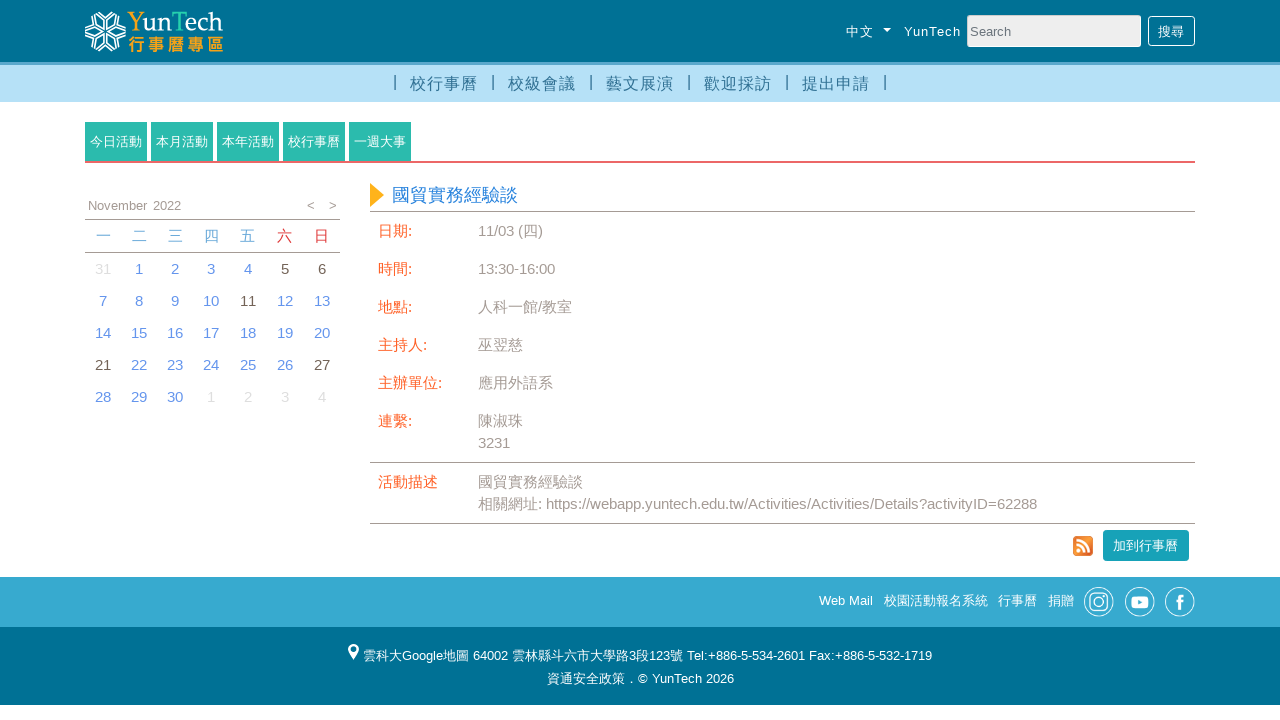

--- FILE ---
content_type: text/html; charset=UTF-8
request_url: https://events.yuntech.edu.tw/?&y=2022&m=11&d=03&eventdatetime_id=8920&
body_size: 4957
content:

<!DOCTYPE html PUBLIC "-//W3C//DTD XHTML 1.0 Transitional//EN" "http://www.w3.org/TR/xhtml1/DTD/xhtml1-transitional.dtd">

<html xmlns="http://www.w3.org/1999/xhtml" lang="zh-TW"><head>

<meta charset="UTF-8">
<meta http-equiv="X-UA-Compatible" content="IE=edge">
<meta name="viewport" content="width=device-width, initial-scale=1">
	
<link rel="stylesheet" href="templates/rwd/css/bootstrap.css">
    <link rel="stylesheet" href="templates/rwd/css/open-iconic-bootstrap.css">

    <link rel="stylesheet" type="text/css" media="screen" href="yuntech/templates/css/all.css" />
<link rel="stylesheet" type="text/css" media="print" href="yuntech/templates/css/print.css" />
<link rel="stylesheet" type="text/css" media="screen" href="templates/rwd/frontend_main.css" />
    

<script src="templates/rwd/js/jquery.min.js"></script> 
<script src="templates/rwd/js/popper.min.js"></script>
<script src="templates/rwd/js/bootstrap.min.js"></script>

<script>
    $( document ).ready(function() {
    var sourceSwap = function () {
        var $this = $(this);
        var newSource = $this.data('alt-src');
        $this.data('alt-src', $this.attr('src'));
        $this.attr('src', newSource);
    }

    $(function() {
        $('img[data-alt-src]').each(function() { 
            new Image().src = $(this).data('alt-src'); 
        }).hover(sourceSwap, sourceSwap); 
    });
        $('.google_map_link').hover(
    function(){
        $(this).addClass('hover');
        $('.google_map').attr('src', 'templates/rwd/images/yuntech_map_hover.png');
    },
    function(){
        $(this).removeClass('hover');
        $('.google_map').attr('src', 'templates/rwd/images/yuntech_map.png');
    }
);
        });
</script>

<!-- HTML5 shim and Respond.js for IE8 support of HTML5 elements and media queries -->
<!-- WARNING: Respond.js doesn't work if you view the page via file:// -->
<!--[if lt IE 9]>
      <script src="https://oss.maxcdn.com/html5shiv/3.7.2/html5shiv.min.js"></script>
      <script src="https://oss.maxcdn.com/respond/1.4.2/respond.min.js"></script>
    <![endif]-->
	
<!--[if IE 7]>
    <link rel="stylesheet" type="text/css" media="screen" href="/yuntech/templates/css/ie.css" />
<![endif]-->

<meta http-equiv="Content-type" content="text/html;charset=UTF-8" />
<link rel="shortcut icon" href="yuntech/templates/images/favicon.ico" />

<title>YunTech行事曆專區</title>

<script type="text/javascript" src="templates/default/ajaxCaller-zh-tw.js"></script><script type="text/javascript" src="templates/default/frontend-zh-tw.js"></script><link rel="alternate" type="application/rss+xml" title="YunTech活動行事曆 Events" href="?&amp;format=rss" />
<link rel="search" href="?&amp;search=search&amp;" />
       <style>
        @import url(templates/rwd/css/yuntech.css?v=1.01);
    </style>
</head>

<body>



<nav class="navbar navbar-expand-lg navbar-dark bg-yuntech-logo static-top">
    <div class="container">
     <a class="navbar-brand" href="https://www.yuntech.edu.tw">
          <img src="templates/rwd/images/yuntech_logo.png" alt="YunTech">

        </a>
        <a class="navbar-brand" href="index.php">

            <img src="templates/rwd/images/events_logo.png" alt="YunTech行事曆">        </a>
  <button class="navbar-toggler" type="button" data-toggle="collapse" data-target="#navbarTogglerDemo02" aria-controls="navbarTogglerDemo02" aria-expanded="false" aria-label="Toggle navigation">
    <span class="navbar-toggler-icon"></span>
  </button>

  <div class="collapse navbar-collapse flex-row-reverse" id="navbarTogglerDemo02">

    <ul class="navbar-nav mr-auto mt-2 mt-lg-0 main-menu d-xl-none d-lg-none" id="calendar-main-menu-2">
      <li class="nav-item">
      <a href="?&amp;y=2026&amp;view=YunTech&amp;" class="nav-link main-menu-link">校行事曆</a>
      </li>
      <li class="nav-item">
        <a href="?&amp;y=2026&amp;view=Categories&amp;type=2&amp;" class="nav-link main-menu-link">校級會議</a>
      </li>
         <li class="nav-item">
      <a href="?&amp;y=2026&amp;view=Categories&amp;type=6&amp;" class="nav-link main-menu-link">藝文展演</a>
      </li>
         <li class="nav-item">
       <a title="歡迎採訪" class="nav-link main-menu-link" href="?&amp;y=2026&amp;view=Categories&amp;type=Press&amp;" class="nav-link main-menu-link">歡迎採訪</a>
      </li>
         <li class="nav-item">
       <a class="nav-link main-menu-link" href="https://webapp.yuntech.edu.tw/idssweb/" target="_blank">提出申請</a>
      </li>
    </ul>


         <form id="event_search" name="event_search" class="form-inline my-2 my-lg-0" method="get" action="?&amp;search=search&amp;">
             <ul class="nav navbar-nav mr-2">
                 <li class="nav dropdown user user-menu open">
                     <div class="dropdown profile-element">
                         <a data-toggle="dropdown" class="dropdown-toggle yuntech-menu-link" href="#" aria-expanded="false">
                             <i class="fa fa-globe"></i>

                             中文                         </a>
                         <ul class="dropdown-menu animated fadeInRight m-t-xs" x-placement="bottom-start" style="position: absolute;top: 28px;left: -75px;will-change: top, right;">

                             <li><a class="dropdown-item" href="index.php?lang=en-us">English(英文)</a></li>
                             <li><a class="dropdown-item" href="index.php?lang=zh-tw">中文</a></li>

                         </ul>
                     </div>
             </ul>
             <ul class="navbar-nav mr-auto mt-2 mt-lg-0 main-menu" id="yuntech-main-menu-2">
                 <li>
                     <a class="nav-link yuntech-menu-link" href="https://www.yuntech.edu.tw" target="_blank">YunTech</a>
                 </li>

             </ul>


              <input type='text' name='q' class="form-control mr-sm-2" id='searchinput' alt='Search for events' placeholder="Search" value="" />

              <input type='submit' name='submit' class="btn btn-outline-yuntech my-2 my-sm-0" value="搜尋" />

              <input type='hidden' name='search' value='search' />


      
          </form>
      
      
      
    
      
  </div>
        </div>
</nav>
    
    
    
    <div class="space-area">
<div class="container text-left">
    <div class="row">
      <div class="col-xs-12 col-sm-12 col-md-12 col-lg-12 d-none d-sm-block">
          <ul class="mx-auto mt-2 mt-lg-0 main-menu d-table" id="calendar-main-menu">
              <li class="nav-item float-left d-inline-flex">
                  <a href="?&amp;y=2026&amp;view=YunTech&amp;" class="nav-link main-menu-link">校行事曆</a>
              </li>
              <li class="nav-item float-left d-inline-flex">
                  <a href="?&amp;y=2026&amp;view=Categories&amp;type=2&amp;" class="nav-link main-menu-link">校級會議</a>
              </li>
                            <li class="nav-item float-left d-inline-flex">
                  <a href="?&amp;y=2026&amp;view=Categories&amp;type=6&amp;" class="nav-link main-menu-link">藝文展演</a>
              </li>
              <li class="nav-item float-left d-inline-flex">
                  <a title="歡迎採訪" class="nav-link main-menu-link" href="?&amp;y=2026&amp;view=Categories&amp;type=Press&amp;" class="nav-link main-menu-link">歡迎採訪</a>
              </li>
              <li class="nav-item float-left d-inline-flex">
                  <a class="nav-link main-menu-link" href="https://webapp.yuntech.edu.tw/idssweb/" target="_blank">提出申請</a>
              </li>
          </ul>
      </div>
 
    </div>
  </div>
	</div>
    
    
        <div class="sub-menu">
<div class="container text-left">
    <div class="row">
      <div class="col-xs-12 col-sm-12 col-md-12 col-lg-12">
<ul id="frontend_view_selector" class="event">
              <li id="todayview"><a href="?&amp;">今日活動</a></li>
              <li id="monthview"><a href="?&amp;y=2026&amp;m=01&amp;">本月活動</a></li>
              <li id="yearview"><a href="?&amp;y=2026&amp;type=ALL&amp;">本年活動</a></li>
              <li id="yuntechyearview"><a href="?&amp;y=2026&amp;view=YunTech&amp;">校行事曆</a></li>
                          <li id="week"><a href="?&amp;y=2026&amp;m=01&amp;d=18&amp;s=1&amp;">一週大事</a></li>
                                                                                             
          </ul>
      </div>
 
    </div>
  </div>
	</div>
    
    
    
    <div class="container">
<div class="row">
    
         
    <div class="col-xl-3 col-lg-3 col-md-4 col-sm-5 col-12 upcoming-div">
    
                      <div id="monthwidget"><table class="wp-calendar">
	<caption class="month-caption">
        
        <span class="monthvalue" id="November"><a href="?&amp;y=2022&amp;m=11&amp;">November</a></span>
        <span class="yearvalue"><a href="?&amp;y=2022&amp;">2022</a></span>
        <div class="text-right float-right"><span><a href="?&amp;y=2022&amp;m=10&amp;" id="prev_month" title="October 2022">&lt; </a></span>
        <span><a href="?&amp;y=2022&amp;m=12&amp;" id="next_month" title="December 2022"> &gt;</a></span>
        </div>
        </caption>
   <thead>
	<tr>
		<th abbr="星期一" scope="col" title="星期一" class="normal-day">一</th>
		<th abbr="星期二" scope="col" title="星期二" class="normal-day">二</th>
		<th abbr="星期三" scope="col" title="星期三" class="normal-day">三</th>
		<th abbr="星期四" scope="col" title="星期四" class="normal-day">四</th>
		<th abbr="星期五" scope="col" title="星期五" class="normal-day">五</th>
		<th abbr="星期六" scope="col" title="星期六" class="weekday">六</th>
        <th abbr="星期日" scope="col" title="星期日" class="weekday">日</th>
	</tr>
	</thead>
	<tbody>
		<tr>
<td class='event prev'><a href='?&amp;y=2022&amp;m=10&amp;d=31&amp;'>31</a></td>
<td class='event '><a href='?&amp;y=2022&amp;m=11&amp;d=1&amp;'>1</a></td>
<td class='event '><a href='?&amp;y=2022&amp;m=11&amp;d=2&amp;'>2</a></td>
<td class='event '><a href='?&amp;y=2022&amp;m=11&amp;d=3&amp;'>3</a></td>
<td class='event '><a href='?&amp;y=2022&amp;m=11&amp;d=4&amp;'>4</a></td>
<td class=''>5</td>
<td class=''>6</td>
</tr>
<tr>
<td class='event '><a href='?&amp;y=2022&amp;m=11&amp;d=7&amp;'>7</a></td>
<td class='event '><a href='?&amp;y=2022&amp;m=11&amp;d=8&amp;'>8</a></td>
<td class='event '><a href='?&amp;y=2022&amp;m=11&amp;d=9&amp;'>9</a></td>
<td class='event '><a href='?&amp;y=2022&amp;m=11&amp;d=10&amp;'>10</a></td>
<td class=''>11</td>
<td class='event '><a href='?&amp;y=2022&amp;m=11&amp;d=12&amp;'>12</a></td>
<td class='event '><a href='?&amp;y=2022&amp;m=11&amp;d=13&amp;'>13</a></td>
</tr>
<tr>
<td class='event '><a href='?&amp;y=2022&amp;m=11&amp;d=14&amp;'>14</a></td>
<td class='event '><a href='?&amp;y=2022&amp;m=11&amp;d=15&amp;'>15</a></td>
<td class='event '><a href='?&amp;y=2022&amp;m=11&amp;d=16&amp;'>16</a></td>
<td class='event '><a href='?&amp;y=2022&amp;m=11&amp;d=17&amp;'>17</a></td>
<td class='event '><a href='?&amp;y=2022&amp;m=11&amp;d=18&amp;'>18</a></td>
<td class='event '><a href='?&amp;y=2022&amp;m=11&amp;d=19&amp;'>19</a></td>
<td class='event '><a href='?&amp;y=2022&amp;m=11&amp;d=20&amp;'>20</a></td>
</tr>
<tr>
<td class=''>21</td>
<td class='event '><a href='?&amp;y=2022&amp;m=11&amp;d=22&amp;'>22</a></td>
<td class='event '><a href='?&amp;y=2022&amp;m=11&amp;d=23&amp;'>23</a></td>
<td class='event '><a href='?&amp;y=2022&amp;m=11&amp;d=24&amp;'>24</a></td>
<td class='event '><a href='?&amp;y=2022&amp;m=11&amp;d=25&amp;'>25</a></td>
<td class='event '><a href='?&amp;y=2022&amp;m=11&amp;d=26&amp;'>26</a></td>
<td class=''>27</td>
</tr>
<tr>
<td class='event '><a href='?&amp;y=2022&amp;m=11&amp;d=28&amp;'>28</a></td>
<td class='event '><a href='?&amp;y=2022&amp;m=11&amp;d=29&amp;'>29</a></td>
<td class='event '><a href='?&amp;y=2022&amp;m=11&amp;d=30&amp;'>30</a></td>
<td class='event next'><a href='?&amp;y=2022&amp;m=12&amp;d=1&amp;'>1</a></td>
<td class='event next'><a href='?&amp;y=2022&amp;m=12&amp;d=2&amp;'>2</a></td>
<td class='event next'><a href='?&amp;y=2022&amp;m=12&amp;d=3&amp;'>3</a></td>
<td class='event next'><a href='?&amp;y=2022&amp;m=12&amp;d=4&amp;'>4</a></td>
</tr>
	</tbody>
</table>
</div>
              
    </div>
    <div class="col-xl-9 col-lg-9 col-md-8 col-sm-7 col-12 upcoming-div">
                    <div class="event_cal">
<div class='vcalendar'>
	<div class='vevent'>
		<h1 class='summary'>國貿實務經驗談 </h1>
				<table class="event-view-table">
		<tbody>
        <tr>
			<td class="date">日期:</td>
            			<td>11/03 (四) </td>
		</tr>
            		<tr><td class="date">時間:</td>	
			<td><abbr class="dtstart" title="2022-11-03T13:30:00+0000">13:30</abbr>-<abbr class="dtend" title="2022-11-03T16:00:00+0000">16:00</abbr></td>
		</tr>
            		<tr>
			<td class="date">地點:</td>
			<td>
				<div class="location">
人科一館/教室</div>			</td>
		</tr>
             		<tr>
			<td class="date">主持人:</td>
			<td>巫翌慈</td>
		</tr>
                   		<tr>
			<td class="date">主辦單位:</td>
			<td>應用外語系</td>
		</tr>
                		<tr>
			<td class="date align-text-top">連繫:</td>
			<td>
			<div class="n">陳淑珠</div><div class="tel">3231</div>			</td>
		</tr>
                

         		<tr class="description-area">
			<td class="date align-text-top">活動描述</td>
			<td class="description-area"><p class='description'>
			國貿實務經驗談</p>
			相關網址: <a class="url" target="_blank" href="https://webapp.yuntech.edu.tw/Activities/Activities/Details?activityID=62288">https://webapp.yuntech.edu.tw/Activities/Activities/Details?activityID=62288</a>				
			</td>
		</tr>
         
       
         
          		</tbody>
		</table>
        		<div class="float-right event-rss-area"><p id="feeds">
			<a id="rssformat" href="?&amp;y=2022&amp;m=11&amp;d=03&amp;eventdatetime_id=8920&amp;format=rss&lang=zh-tw">rss format for 國貿實務經驗談</a></p>
			  <button type="button" class="btn btn-info" data-toggle="dropdown" aria-haspopup="true" aria-expanded="false">
    加到行事曆
  </button>
  <div class="dropdown-menu">
    <a class="dropdown-item custom-icon icon-apple" href="webcal://events.yuntech.edu.tw/?&amp;y=2022&amp;m=11&amp;d=03&amp;eventdatetime_id=8920&amp;format=ics">Apple</a>
    <a class="dropdown-item custom-icon icon-google" target="_blank" href="https://www.google.com/calendar/render?action=TEMPLATE&text=%E5%9C%8B%E8%B2%BF%E5%AF%A6%E5%8B%99%E7%B6%93%E9%A9%97%E8%AB%87&details=%E5%9C%8B%E8%B2%BF%E5%AF%A6%E5%8B%99%E7%B6%93%E9%A9%97%E8%AB%87&location=%E4%BA%BA%E7%A7%91%E4%B8%80%E9%A4%A8%2F%E6%95%99%E5%AE%A4&dates=20221103T133000Z%2F20221103T160000Z">Google.com <em>(online)</em></a>
    <a class="dropdown-item custom-icon icon-outlook" href="webcal://events.yuntech.edu.tw/?&amp;y=2022&amp;m=11&amp;d=03&amp;eventdatetime_id=8920&amp;format=ics">Outlook</a>
     <a class="dropdown-item custom-icon icon-outlook-online" target="_blank" href="https://outlook.office.com/calendar/deeplink/compose?startdt=2022-11-03T05%3A30%3A00Z&enddt=2022-11-03T08%3A00%3A00Z&subject=%E5%9C%8B%E8%B2%BF%E5%AF%A6%E5%8B%99%E7%B6%93%E9%A9%97%E8%AB%87&location=%E4%BA%BA%E7%A7%91%E4%B8%80%E9%A4%A8%2F%E6%95%99%E5%AE%A4&body=%E5%9C%8B%E8%B2%BF%E5%AF%A6%E5%8B%99%E7%B6%93%E9%A9%97%E8%AB%87">Outlook.com <em>(online)</em></a>
  </div></div>		</div>
	</div>
</div>

    </div>
             </div>
    
    
    
    
    
</div></div>
    




	
	
	<div class="social-media-area">
<div class="container text-right">
    <div class="row">
      <div class="col-xs-12 col-sm-12 col-md-12 col-lg-12">
            <ul class="list-unstyled social-media list-inline">
       		 	<li class="list-inline-item"><a href="https://webmail.yuntech.edu.tw" target="_blank">Web Mail</a></li>
      			<li class="list-inline-item"><a href="https://webapp.yuntech.edu.tw/Activities/Home/Index" target="_blank">校園活動報名系統</a></li>
				<li class="list-inline-item"><a href="https://events.yuntech.edu.tw">行事曆</a></li>
				<li class="list-inline-item"><a href="https://giving.yuntech.edu.tw" target="_blank">捐贈</a></li>
          </ul>
          <ul class="list-unstyled social-media list-inline">
				<li class="list-inline-item"><a href="https://www.instagram.com/yuntech.nyust/" target="_blank"><img src="templates/rwd/images/ig.png" data-alt-src="templates/rwd/images/ig_hover.png" class="social_media" /></a></li>
				<li class="list-inline-item"><a href="https://www.youtube.com/channel/UCLIhLEMr9lztnjVRwQNUxaQ" target="_blank"><img src="templates/rwd/images/youtube.png" data-alt-src="templates/rwd/images/youtube_hover.png" class="social_media" /></a></li>
					<li class="list-inline-item"><a href="https://www.facebook.com/yuntech/" target="_blank"><img src="templates/rwd/images/fb.png" data-alt-src="templates/rwd/images/fb_hover.png" class="social_media" /></a></li>
       
      </ul>
      </div>
 
    </div>
  </div>
	</div>
	<footer class="text-center footer yuntech-footer-bg">
    <div class="container">
        <div class="row">
            <div class="col-12">
              <p><a href="https://www.google.com.tw/maps/place/%E5%9C%8B%E7%AB%8B%E9%9B%B2%E6%9E%97%E7%A7%91%E6%8A%80%E5%A4%A7%E5%AD%B8/@23.694977,120.536185,17z/data=!4m5!3m4!1s0x346ec804c079615b:0xdf19d859983954be!8m2!3d23.6960596!4d120.5340433?hl=zh-TW" target="_blank" class="google_map_link"><img src="templates/rwd/images/yuntech_map.png" data-alt-src="templates/rwd/images/yuntech_map_hover.png" class="google_map" />&nbsp;雲科大Google地圖</a> 64002 雲林縣斗六市大學路3段123號 Tel:+886-5-534-2601 Fax:+886-5-532-1719</p>
              <p><a href="https://tcx.yuntech.edu.tw/index.php/2020-02-26-09-22-35/2020-03-05-08-12-17/item/195-isms-directions" target="_blank">資通安全政策</a>．© YunTech 2026</p>
            </div>
        </div>
    </div>
</footer>
    
<!-- Global site tag (gtag.js) - Google Analytics -->
<script async src="https://www.googletagmanager.com/gtag/js?id=UA-141568750-1"></script>
<script>
  window.dataLayer = window.dataLayer || [];
  function gtag(){dataLayer.push(arguments);}
  gtag('js', new Date());

  gtag('config', 'UA-141568750-1');
</script>

</body>

</html>



--- FILE ---
content_type: text/css
request_url: https://events.yuntech.edu.tw/yuntech/templates/css/all.css
body_size: 11068
content:
/**

 * This file is part of the UNL WDN templates.

 * http://wdn.unl.edu/

 * $Id$

 */

html, body, div, span, applet, object, iframe, h1, h2, h3, h4, h5, h6, p, blockquote, pre, a, abbr, acronym, address, big, cite, code, del, dfn, em, font, img, ins, kbd, q, s, samp, small, strike, strong, sub, sup, tt, var, b, u, i, center, dl, dt, dd, ol, ul, li, fieldset, form, label, legend {

	margin: 0;

	padding: 0;

	border: 0;

	outline: 0;

	font-size: 13px;

	vertical-align: baseline;

	background: transparent;

}

body {

	line-height: 1;

}

ol, ul {

	list-style: none;

}

blockquote, q {

	quotes: none;

}

blockquote:before, blockquote:after, q:before, q:after {

	content: '';

}

:focus {

	outline: 0;

}

ins {

	text-decoration: none;

}

del {

	text-decoration: line-through;

}

table {

	border-collapse: collapse;

	border-spacing: 0;

}

.skipnav {

	display: none;

}

body {

}

.hidden {

	display:none;

}

#wdn_wrapper {

	background:#FFF;

	border:12px solid #E0E0E0;

	border-top:20px solid #E0E0E0;

	

	padding-top:12px;

	padding-right:5px;

	padding-left:5px;

	margin:0px;

	border-radius:18px;

	min-width:960px;

	position:relative;

	height:auto;

}

#wdn_wrapper_footer {

	clear:both;

}

#header {

	margin:-33px -11px -22px -13px;

	padding:25px 12px 12px 12px;

	position:relative;

	min-height:115px;

	_margin-right:0px;

	_padding-right:0px;

}

#header:after {

	display:block;

	content:'';

	width:100%;

	height:53px;

	margin: -42px -5px 0 2px;

	z-index:1000;

}

#header h1 {

	display:block;

	height:36px;

	width:480px;

	position:absolute;

	background:url('../images/title.png') no-repeat;

	text-indent:-9000em;

	overflow:hidden;

	top:40px;

	left:114px;

}

#wdn_search {

	width:360px;

	height:54px;

	overflow:hidden;

	position:absolute;

	right:5px;

	top:2px;

	color:#98999a;

	font-family:Helvetica, arial;

	text-align:right;

}

#wdn_search a {

	outline: none;

	color: #ba0000;

	text-decoration: none;

}

#wdn_search a:hover {

	color: #ee0000;

	text-decoration: underline;

}

#wdn_search a:focus {

	color: #cc0000!important;

}

#wdn_search form label {

	position:absolute;

	z-index:10;

	left:20px;

	top:20px;

	display:none;

}

#wdn_search form #q {

	position:absolute;

	left:13px;

	top:12px;

	width:285px;

	font-size:1em;

	z-index:9;

	border:1px solid #e09a9a;

	border-top-color:#da6868;

	padding:4px;

	color:#98999a;

}

#wdn_search .search {

	position:absolute;

	right:18px;

	top:12px;

	background:url('header/images/searchMagnifyGlass.png') no-repeat;

	display:block;

	width:31px;

	height:29px;

	text-indent:-9999em;

	border:none;

}

#wdn_search .search:hover {

	cursor:pointer;

}

.toolbar_plugin {

	margin:8px 0 0 0;

}

#toolbarcontent {

	height:100%;

	padding:0 10px;

	overflow:hidden;

}

#toolbarcontent h3 {

	background:url('images/headingBGRed.gif') repeat-x bottom;

	padding:5px;

	color:#fff;

	margin-bottom:5px;

}

#toolbarcontent h3:after {

	content:'';

	width:20px;

	height:10px;

	display:block;

	background:url('images/downIndicators.png') no-repeat;

	margin-left:30px;

	margin-top:5px;

}

#toolbarcontent h3 a {

	color: #FFFFFF;

	padding-left:4px;

	text-decoration:none;

}

#toolbarcontent h3 a:hover {

	text-decoration:underline;

}

#toolbarcontent h3 span {

	float:left;

	color:#fff;

	height:20px;

	overflow:hidden;

}

#toolbarcontent h3 span.rssicon {

	height:20px;

	width:20px;

	background:url(header/images/applianceIcons.png) top right no-repeat;

	float:right;

	position:relative;

	top:-2px;

}

#toolbar_feeds h3 span {

	max-width:190px;

}

#toolbar_feeds .col.col1 {

	float:left;

	padding:0 10px 0 0;

	width:300px;

}

#toolbar_feeds .col.col2 {

	float:left;

	padding:0 10px 0 10px;

	width:300px;

}

#toolbar_feeds .col.col3 {

	float:left;

	padding:0 0 0 10px;

	width:300px;

}

#toolbar_feeds .col.col4 {

	float:left;

	padding:0 0 0 10px;

	width:220px;

}

#whatisrss {

	float:left;

}

#whatisrss div.two_col.left {

	float:left;

	width:460px;

	padding:0 10px 0 0;

}

#whatisrss div.two_col.right {

	float:right;

	width:460px;

	padding:14px 0 0 10px;

}

#whatisrss span {

	font-size:1.7em;

	display:block;

	padding-bottom:10px;

}

#whatisrss span img {

	position:relative;

	top:6px;

}

#wdn_rss_story {

	display:none;

	float:left;

	padding:0 0 0 10px;

	width:700px;

}

#toolbar_feeds #wdn_rss_story #wdn_rss_story_content {

	display: inline !important;

}

#toolbar_feeds ul li a:hover {

	color:#ac0302;

	text-decoration:underline;

}

#toolbar_feeds ul li a {

	text-decoration:none;

}

#toolbar_feeds ul li {

	padding:0 3px;

	border-bottom:1px dashed #d3d3d3;

	margin-bottom:5px;

	padding-bottom:3px;

}

#toolbar_webcams .col.left, #toolbar_alert .col.left {

	float:left;

	width:300px;

	padding:0 10px 0 0;

}

#toolbar_webcams .col.middle {

	float:left;

	width:300px;

	padding:0 10px 0 10px;

}

#toolbar_webcams .col.right, #toolbar_alert .two_col.right {

	float:left;

	width:300px;

	padding:0 0 0 10px;

}

#toolbar_webcams .col img {

	width:290px;

}

#toolbar_alert .two_col.right {

	width:600px;

}

#toolbar_weather br {

	display:none;

}

#weatherforecast {

	margin: 0 0 0 5px;

}

#weatherforecast strong {

	font-size:1.2em;

	display:block;

	padding-top:10px;

}

#weatherforecast span.warn {

	font-size:1.1em;

	color:#ac0302;

}

#toolbar_weather a {

	color:#ac0302;

}

#toolbar_weather .col {

	float:left;

	width:190px;

	padding:0 10px 0 0;

}

#toolbar_weather .col.middle {

	padding:0 10px 0 10px;

	width:290px;

}

#colorbox #toolbar_weather .two_col {

	float:right;

	width:390px;

	padding:0 0 0 0px;

}

#showradar {

	border:1px solid #ededed;

	border-radius:3px;

	background: #f7f7f7;

	padding:9px 5px 7px 5px !important;

	margin: 0 0 10px 0;

	position:relative;

	text-align: center;

}

#showradar img {

	background:url('header/images/colorbox/loading.gif') center no-repeat;

	height:300px;

	width:378px;

}

#toolbar_weather .weathertempf {

	font-size:35px;

}

#toolbar_weather div#currentcond>div {

	margin-bottom:5px;

}

#currentcond {

	margin:10px 0 0 5px;

}

#unltemp {

	padding-top:15px;

	font-size:1.2em;

	margin-bottom:15px !important;

}

#unlcurrent {

	font-size:1.2em;

	margin-bottom:15px !important;

}

#toolbar_events .col.left {

	float:left;

	padding:0 10px 0 0;

	width:940px;

}

#toolbar_events .col.right {

	float:left;

	padding:0 0 0 10px;

	width:460px;

}

#toolbar_events .noentry {

	clear:both;

}

#toolbar_events {

	color:#434343;

}

#toolbar_events h4.sec_main {

	background: url(header/images/date1.gif) no-repeat;

	float:left;

	font-size:1.5em;

	font-style:normal;

	padding:4px 0 7px 30px !important;

	font-weight:normal;

	line-height:1.2;

}

#toolbar_events h4.upcoming-header {

	background: url(header/images/newrecurevent.png) no-repeat;

	font-size:1.5em;

	padding:4px 0 7px 34px;

	font-weight:normal;

	line-height:1.2;

}

#toolbar_events h4.ongoing {

	background: url(../../templates/css/header/images/ongoing.gif) no-repeat;

	clear:both;

	font-size:1.5em;

	margin-top:15px;

	padding:6px 0 7px 34px;

	font-weight:normal;

	line-height:1.2;

}

#toolbar_events .day_cal .permalink {

	font-size:0.6em;

	position:relative;

}

#toolbar_events abbr:after {

	content:'';

}

#toolbar_events table {

	border-collapse:collapse;

	clear:both;

	width:100%;

}

#toolbar_events table thead th {

	background:#3E83C9 none repeat scroll 0 0;

	border-bottom:3px solid #BFD6F5;

	color:#FFFFFF;

	padding:2px 7px;

}

#toolbar_events table thead th.title {

	font-style: normal;

}

#toolbar_events table td {

	border-top: 1px solid #D7E6EE;

	padding: 0 4px;

}

#toolbar_events table td.date {

	width:110px;

	font-size:0.9em;

	vertical-align:top;

}

#toolbar_events table tr.alt {

	background: #ECF4F8;

}

#toolbar_events span.location {

	color:#3A8103;

	font-size:0.75em;

	text-transform:uppercase;

	display:block;

	padding:1px 0 3px 20px;

}

#toolbar_events span.location a {

	color:#3A8103;

	text-transform:uppercase;

}

#toolbar_events table.ongoing {

	margin:5px 0 0 0;

}

#toolbar_events .dtstart, #toolbar_events .dtend, #toolbar_events .dtstamp {

	border:medium none;

	font-size:100%;

}

#toolbar_events .dtstart {

	padding-right:2px;

}

#toolbar_events .dtend {

	margin-top:-7px;

	padding-left:2px;

}

#toolbar_events abbr, #toolbar_events acronym {

	border-bottom:medium none;

	text-decoration:none;

}

#toolbar_events #feeds, #toolbar_events .description, #toolbar_events .day_cal #day_nav {

	display:none;

}

#toolbar_peoplefinder .col.left {

	float:left;

	padding:0 10px 0 0;

	width:460px;

}

#toolbar_peoplefinder .col.right {

	float:right;

	padding:0 0 0 10px;

	width:460px;

}

#toolbar_peoplefinder form {

	margin-bottom:15px;

}

#toolbar_peoplefinder input {

	width:300px;

	padding:2px;

	border:1px solid #434343;

	background:#ffffcc;

	height:25px;

	font-size:1.5em;

	color:#434343 !important;

}

#toolbar_peoplefinder input:focus {

	background:#fff;

}

#toolbar_peoplefinder ul {

	list-style:none;

	padding:0;

	margin-bottom:5px;

}

#toolbar_peoplefinder ul li {

	padding:6px;

}

#toolbar_peoplefinder ul li.alt {

	background:#fafafa;

	border-bottom:1px solid #4f4f4f;

	border-top:1px solid #4f4f4f;

}

#toolbar_peoplefinder .cNav {

	text-align:right;

	letter-spacing:-2px;

	margin:-15px 3px 5px 0;

}

#toolbar_peoplefinder .cNav a {

	margin-left:4px;

}

#toolbar_peoplefinder .fn, #toolbar_peoplefinder .cn {

	float:left;

	font-weight:bold;

	margin-right:4px;

}

#toolbar_peoplefinder .eppa, #peoplefinder .title {

	font-size:0.8em;

}

#toolbar_peoplefinder .cInfo {

	margin-left:10px;

}

#toolbar_peoplefinder ul li.ppl_Sresult, #toolbar_peoplefinder ul li.org_Sresult {

	border-bottom:1px solid #ddd;

	padding:0.7em 0 0.7em 1.7em;

}

#toolbar_peoplefinder ul li.ppl_Sresult.alt, #toolbar_peoplefinder ul li.org_Sresult.alt {

	background:#FAFAFA;

}

#toolbar_peoplefinder ul li.ppl_Sresult:hover, #ppl_results ul li.ppl_Sresult.alt:hover, #toolbar_peoplefinder ul li.org_Sresult:hover, #org_results ul li.org_Sresult.alt:hover {

	background:#FFFEF0;

	border-bottom:1px solid #d3d3d3;

}

#toolbar_peoplefinder ul li.ppl_Sresult div.tel a, #toolbar_peoplefinder ul li.org_Sresult div.tel a {

	background:url(http://peoplefinder.unl.edu/header/images/mobile.gif) no-repeat 0 0.75em;

	padding:0.5em 0 0 1em;

	color:#333;

	clear:both;

}

#toolbar_peoplefinder .fn, #toolbar_peoplefinder .cn {

	float:left;

	margin-right:0.4em;

}

#toolbar_peoplefinder .cMatch {

	background:#ffffcc;

	margin:1em 0 1em 0;

	padding:0.5em;

	border:1px solid #d0c8a5;

}

#toolbar_peoplefinder a.cInfo {

	background:url(../../templates/css/header/images/person.gif) no-repeat 0 3px;

	padding:0 0 0 1em;

	margin-left:0.8em;

	color:#555;

	text-decoration:underline;

}

#toolbar_peoplefinder .eppa {

	font-size:0.75em;

	margin-top:0.2em;

}

#toolbar_peoplefinder .vcard {

	background-color:#fff;

	border:1px solid #d3d3d3;

	font-size:1em;

}

#toolbar_peoplefinder .vcard .fn, #toolbar_peoplefinder .vcard .cn {

	color:#ac0302;

	padding:10px 0px 7px 10px;

	font-size:1.5em;

	display:block;

}

#toolbar_peoplefinder .vcard .org, #toolbar_peoplefinder .vcard .delivery, #toolbar_peoplefinder .vcard .organization-name, #toolbar_peoplefinder .vcard .organization-unit {

	display:block;

}

#toolbar_peoplefinder .vcard .eppa {

	float:left;

	margin-top:10px;

	font-size:1.1em;

}

#toolbar_peoplefinder .vcardInfo {

	font-size:1.3em;

	clear:both;

	background: #FAFAFA;

	padding:10px 10px 30px 16px;

	line-height:1.4;

	border-top:2px solid #E3E3E3;

}

#toolbar_peoplefinder .vcard .adr, #toolbar_peoplefinder .vcard .tel {

	margin: 10px 0 19px 10px;

	font-size:0.9em;

}

#toolbar_peoplefinder .type {

	font-weight:bold;

}

#toolbar_peoplefinder .value, #toolbar_peoplefinder .street-address, #toolbar_peoplefinder .post-office-box {

	display:block;

}

#toolbar_peoplefinder a.downloadVcard {

	position:absolute;

	bottom:0;

	right:0;

	margin:0 6px 4px 0;

}

#toolbar_peoplefinder .title {

	font-style:oblique;

}

#toolbar_peoplefinder .caption {

	color:#555555;

	font-size:75%;

	line-height:normal;

	text-align:justify;

}

#toolbar_peoplefinder div.vcard>a.email {

	background-image:none;

	padding:inherit;

	text-decoration:none;

}

#tooltabs {

	display:none;

	position:absolute;

	top:-8px;

	left:20px;

	width:900px;

	height:40px;

}

#tooltabs a {

	height:18px;

	text-decoration:none;

	padding:2px 0 0 25px;

	display:block;

	margin:11px 0 0 5px;

}

#tooltabs a.alert {

	background:url('header/images/applianceIcons.png') no-repeat 0 -120px;

}

#tooltabs a.feeds {

	background:url(header/images/applianceIcons.png) 0 -140px no-repeat;

}

#tooltabs a.weather {

	background:url(header/images/applianceIcons.png) 0 -160px no-repeat;

}

#tooltabs a.events {

	background:url(header/images/applianceIcons.png) 0 -180px no-repeat;

}

#tooltabs a.peoplefinder {

	background:url(header/images/applianceIcons.png) 0 -200px no-repeat;

}

#tooltabs a.webcams {

	background:url(header/images/applianceIcons.png) 0 -220px no-repeat;

}

#tooltabs a.tourmaps {

	background:url(header/images/applianceIcons.png) 0 -240px no-repeat;

}

#tooltabs li.current a.feeds {

	background-position: 0 0;

}

#tooltabs li.current a.weather {

	background-position: 0 -20px;

}

#tooltabs li.current a.events {

	background-position: 0 -40px;

}

#tooltabs li.current a.peoplefinder {

	background-position: 0 -60px;

}

#tooltabs li.current a.webcams {

	background-position: 0 -80px;

}

#tooltabs li.current a.tourmaps {

	background-position: 0 -100px;

}

#tooltabs ul {

	margin:0 0 0 35px;

	list-style:none;

	position:relative;

	height:40px;

	width:100%;

	z-index:99;

}

#tooltabs ul li {

	font-size:13px;

	width:146px;

	height:48px;

	padding:9px 0 0 15px;

	margin:0 0 0 -38px;

	background:url('header/images/modalTabs.png') 0 -48px no-repeat;

	float:left;

	position:relative;

	z-index:500;

}

#tooltabs ul li.current {

	padding-top:7px;

	font-size:14px;

	background:url('header/images/modalTabs.png') no-repeat;

	z-index:1000;

}

#wdn_tool_links {

	/*position:absolute;

	right:10px;

	top:71px;*/

}

ul#wdn_tool_links li {

	display:inline;

	list-style:none;

	border:2px solid #e0e0e0;

	border-radius:5px;

	display:inline-block;

	padding:4px 5px;

	margin:0 2px;

	background-color:#fff;

}

#wdn_tool_links a {

	display:inline-block;

	width:25px;

	height:25px;

	text-indent:-9000px;

}

#wdn_tool_links a.feeds {

	background:url('header/images/applianceIcons.png') no-repeat 0 -140px;

}

#wdn_tool_links a.feeds:hover {

	background:url('header/images/applianceIcons.png') no-repeat 0 0;

}





#wdn_tool_links a.weather {

	background:url('header/images/applianceIcons.png') no-repeat 0 -160px;

}

#wdn_tool_links a.weather:hover {

	background:url('header/images/applianceIcons.png') no-repeat 0 -20px;

}

#wdn_tool_links a.events {

	background:url('header/images/applianceIcons.png') no-repeat 0 -180px;

}

#wdn_tool_links a.events:hover {

	background:url('header/images/applianceIcons.png') no-repeat 0 -40px;

}

#wdn_tool_links a.peoplefinder {

	background:url('header/images/applianceIcons.png') no-repeat 0 -200px;

}

#wdn_tool_links a.peoplefinder:hover {

	background:url('header/images/applianceIcons.png') no-repeat 0 -60px;

}

#wdn_tool_links a.webcams {

	background:url('header/images/applianceIcons.png') no-repeat 0 -220px;

}

#wdn_tool_links a.webcams:hover {

	background:url('header/images/applianceIcons.png') no-repeat 0 -80px;

}

#wdn_tool_links a.tourmaps {

	background:url('header/images/applianceIcons.png') no-repeat 0 -220px;

}

#wdn_tool_links a.tourmaps:hover {

	background:url('header/images/applianceIcons.png') no-repeat 0 -100px;

}

#wdn_tool_links a.alert {

	background:url('header/images/applianceIcons.png') no-repeat 0 -260px;

}

#wdn_tool_links a.alert:hover {

	background:url('header/images/applianceIcons.png') no-repeat 0 -120px;

}



#wdn_tool_links a.home {

	background:url('header/images/home.png') no-repeat;

	    display: inline-block;

    height: 25px;

    text-indent: -9000px;

    width: 25px;

}



#wdn_tool_links a.home:hover {

	background:url('header/images/home_hover.png') no-repeat;

}



a.home {

	background:url('header/images/home.png') no-repeat;

	display: inline-block;

    height: 25px;

    text-indent: -9000px;

    width: 25px;

	display:inline;

	list-style:none;

	border:2px solid #e0e0e0;

	border-radius:5px;

	display:inline-block;

	padding:4px 5px;

	margin:0 2px;

	background-color:#fff;

	background-position: 5px 50%;

}



a.home:hover {

	background:url('header/images/home_hover.png') no-repeat;

	background-position: 5px 50%;

}





/*------------------------------------------------------------------------*/

#wdn_tool_links a.Weekly_events {

	background:url('header/images/Weekly_events.png') no-repeat;

	    display: inline-block;

    height: 26px;

    text-indent: -9000px;

    width: 26px;

}



#wdn_tool_links a.Weekly_events:hover {

	background:url('header/images/Weekly_events_hover.png') no-repeat;

}



a.Weekly_events {

	background:url('header/images/Weekly_events.png') no-repeat;

	display: inline-block;

    height: 26px;

    text-indent: -9000px;

    width: 26px;

	display:inline;

	list-style:none;

	border:2px solid #e0e0e0;

	border-radius:5px;

	display:inline-block;

	padding:4px 5px;

	margin:0 2px;

	background-color:#fff;

	background-position: 5px 50%;

}



a.Weekly_events:hover {

	background:url('header/images/Weekly_events_hover.png') no-repeat;

	background-position: 5px 50%;

}





/*------------------------------------------------------------------------*/

/*------------------------------------------------------------------------*/

#wdn_tool_links a.Administrative_conference {

	background:url('header/images/Administrative_conference.png') no-repeat;

	    display: inline-block;

    height: 26px;

    text-indent: -9000px;

    width: 26px;

}



#wdn_tool_links a.Administrative_conference:hover {

	background:url('header/images/Administrative_conference_hover.png') no-repeat;

}



a.Administrative_conference {

	background:url('header/images/Administrative_conference.png') no-repeat;

	display: inline-block;

    height: 26px;

    text-indent: -9000px;

    width: 26px;

	display:inline;

	list-style:none;

	border:2px solid #e0e0e0;

	border-radius:5px;

	display:inline-block;

	padding:4px 5px;

	margin:0 2px;

	background-color:#fff;

	background-position: 5px 50%;

}



a.Administrative_conference:hover {

	background:url('header/images/Administrative_conference_hover.png') no-repeat;

	background-position: 5px 50%;

}





/*------------------------------------------------------------------------*/

/*------------------------------------------------------------------------*/

#wdn_tool_links a.Library_activity {

	background:url('header/images/Library_activity.png') no-repeat;

	    display: inline-block;

    height: 26px;

    text-indent: -9000px;

    width: 26px;

}



#wdn_tool_links a.Library_activity:hover {

	background:url('header/images/Library_activity_hover.png') no-repeat;

}



a.Library_activity {

	background:url('header/images/Library_activity.png') no-repeat;

	display: inline-block;

    height: 26px;

    text-indent: -9000px;

    width: 26px;

	display:inline;

	list-style:none;

	border:2px solid #e0e0e0;

	border-radius:5px;

	display:inline-block;

	padding:4px 5px;

	margin:0 2px;

	background-color:#fff;

	background-position: 5px 50%;

}



a.Library_activity:hover {

	background:url('header/images/Library_activity_hover.png') no-repeat;

	background-position: 5px 50%;

}





/*------------------------------------------------------------------------*/

/*------------------------------------------------------------------------*/

#wdn_tool_links a.Art_center_exhibition {

	background:url('header/images/Art_center_exhibition.png') no-repeat;

	    display: inline-block;

    height: 26px;

    text-indent: -9000px;

    width: 26px;

}



#wdn_tool_links a.Art_center_exhibition:hover {

	background:url('header/images/Art_center_exhibition_hover.png') no-repeat;

}



a.Art_center_exhibition {

	background:url('header/images/Art_center_exhibition.png') no-repeat;

	display: inline-block;

    height: 26px;

    text-indent: -9000px;

    width: 26px;

	display:inline;

	list-style:none;

	border:2px solid #e0e0e0;

	border-radius:5px;

	display:inline-block;

	padding:4px 5px;

	margin:0 2px;

	background-color:#fff;

	background-position: 5px 50%;

}



a.Art_center_exhibition:hover {

	background:url('header/images/Art_center_exhibition_hover.png') no-repeat;

	background-position: 5px 50%;

}





/*------------------------------------------------------------------------*/

/*------------------------------------------------------------------------*/

#wdn_tool_links a.Press_conference {

	background:url('header/images/Press_conference.png') no-repeat;

	    display: inline-block;

    height: 26px;

    text-indent: -9000px;

    width: 26px;

}



#wdn_tool_links a.Press_conference:hover {

	background:url('header/images/Press_conference_hover.png') no-repeat;

}



a.Press_conference {

	background:url('header/images/Press_conference.png') no-repeat;

	display: inline-block;

    height: 26px;

    text-indent: -9000px;

    width: 26px;

	display:inline;

	list-style:none;

	border:2px solid #e0e0e0;

	border-radius:5px;

	display:inline-block;

	padding:4px 5px;

	margin:0 2px;

	background-color:#fff;

	background-position: 5px 50%;

}



a.Press_conference:hover {

	background:url('header/images/Press_conference_hover.png') no-repeat;

	background-position: 5px 50%;

}









/*------------------------------------------------------------------------*/

/*------------------------------------------------------------------------*/

#wdn_tool_links a.Submit_an_Event {

	background:url('header/images/Press_conference.png') no-repeat;

	    display: inline-block;

    height: 26px;

    text-indent: -9000px;

    width: 55px;

}



#wdn_tool_links a.Submit_an_Event:hover {

	background:url('header/images/Submit_an_Event_hover.png') no-repeat;

}



a.Submit_an_Event {

	background:url('header/images/Submit_an_Event.png') no-repeat;

	display: inline-block;

    height: 26px;

    text-indent: -9000px;

    width: 55px;

	display:inline;

	list-style:none;

	border:2px solid #e0e0e0;

	border-radius:5px;

	display:inline-block;

	padding:4px 5px;

	margin:0 2px;

	background-color:#fff;

	background-position: 5px 50%;

}



a.Submit_an_Event:hover {

	background:url('header/images/Submit_an_Event_hover.png') no-repeat;

	background-position: 5px 50%;

}









/*------------------------------------------------------------------------*/



#wdn_tool_links a.youtube {

	background:url('header/images/youtube.png') no-repeat;

	width:57px;

}



#wdn_tool_links a.youtube:hover {

	background:url('header/images/youtube_hover.png') no-repeat;

	width:57px;

}



a.youtube {

	background:url('header/images/youtube.png') no-repeat;

	display: inline-block;

    height: 25px;

    text-indent: -9000px;

    width: 57px;

	display:inline;

	list-style:none;

	border:2px solid #e0e0e0;

	border-radius:5px;

	display:inline-block;

	padding:4px 5px;

	margin:0 2px;

	background-color:#fff;

	background-position: 5px 50%;

}



 a.youtube:hover {

	background:url('header/images/youtube_hover.png') no-repeat;

	width:57px;

	background-position: 5px 50%;

}



#wdn_tool_links a.facebook {

	background:url('header/images/facebook.png') no-repeat;

}

#wdn_tool_links a.facebook:hover {

	background:url('header/images/facebook_hover.png') no-repeat;

}

a.facebook {

	background:url('header/images/facebook.png') no-repeat;

		display: inline-block;

    height: 25px;

    text-indent: -9000px;

    width: 25px;

	display:inline;

	list-style:none;

	border:2px solid #e0e0e0;

	border-radius:5px;

	display:inline-block;

	padding:4px 5px;

	margin:0 2px;

	background-color:#fff;

	background-position: 5px 50%;

}

a.facebook:hover {

	background:url('header/images/facebook_hover.png') no-repeat;

	background-position: 5px 50%;

}







#wdn_tool_links a.plurk {

	background:url('header/images/plurk.png') no-repeat;



}



#wdn_tool_links a.plurk:hover {

	background:url('header/images/plurk_hover.png') no-repeat;



}

a.plurk {

	background:url('header/images/plurk.png') no-repeat;

		display: inline-block;

    height: 25px;

    text-indent: -9000px;

    width: 25px;

	display:inline;

	list-style:none;

	border:2px solid #e0e0e0;

	border-radius:5px;

	display:inline-block;

	padding:4px 5px;

	margin:0 2px;

	background-color:#fff;

	background-position: 5px 50%;

}



a.plurk:hover {

	background:url('header/images/plurk_hover.png') no-repeat;

	background-position: 5px 50%;

}



#wdn_tool_links a.rss {

	background:url('header/images/rss.png') no-repeat;



}



#wdn_tool_links a.rss:hover {

	background:url('header/images/rss_hover.png') no-repeat;



}

a.rss {

	background:url('header/images/rss.png') no-repeat;

	display: inline-block;

    height: 25px;

    text-indent: -9000px;

    width: 25px;

	display:inline;

	list-style:none;

	border:2px solid #e0e0e0;

	border-radius:5px;

	display:inline-block;

	padding:4px 5px;

	margin:0 2px;

	background-color:#fff;

	background-position: 5px 50%;

}



a.rss:hover {

	background:url('header/images/rss_hover.png') no-repeat;

	background-position: 5px 50%;



}



















#wdn_identity_management {

	position:absolute;

	top:4px;

	left:120px;

	background-position: 0px 0px;

	font-size:1em;

	font-weight:bold;

	color:#727272;

	font-family:sans-serif;

	vertical-align:top;

	overflow:visible;

}

#wdn_identity_management:hover {

}

#wdn_identity_management img {

	border:1px solid #b8b8b8;

	vertical-align: bottom;

}

#wdn_identity_management a, #wdn_identity_management a:link, #wdn_identity_management a:visited {

	color:#BA0000;

	text-decoration:none;

	font-size:0.7em;

	font-weight:normal;

	margin-right:5px;

}

#wdn_identity_management .username {

	margin-right:5px;

}

#wdn_identity_management a:focus, #wdn_identity_management a:hover {

	color:#CC0000 !important;

	border-bottom:1px dotted #CC0000;

}

#wdn_identity_management a:first-of-type:hover {

	border-bottom:none;

}

#wdn_identity_management a.logout {

	margin-left:5px;

}

img.profile_pic {

	padding:3px 3px 6px 3px;

}

img.profile_pic.small {

	background:url('header/images/wdn_idmProfileSmall.png') no-repeat top left;

}

img.profile_pic.medium {

	background:url('header/images/wdn_idmProfileMedium.png') no-repeat top left;

	padding:7px 7px 12px 7px;

}

#colorbox * {

	color:#434343;

	font-family: "Lucida Grande", Verdana, Arial;

}

#colorbox, #cboxOverlay, #cboxWrapper {

	position:absolute;

	top:0;

	left:0;

	z-index:3000;

}

#cboxWrapper {

}

#cboxOverlay {

	position:fixed;

	width:100%;

	height:100%;

}

#cboxMiddleLeft, #cboxBottomLeft {

	clear:left;

}

#cboxContent {

	position:relative;

	overflow:visible;

}

#cboxLoadedContent {

	margin-bottom:20px;

	overflow:auto;

	width:0;

	height:0;

}

#cboxLoadedContent iframe {

	display:block;

	width:100%;

	height:100%;

	border:0;

}

#cboxTitle {

	margin:0;

}

#cboxLoadingOverlay, #cboxLoadingGraphic {

	position:absolute;

	top:0;

	left:0;

	width:100%;

}

#cboxPrevious, #cboxNext, #cboxClose, #cboxSlideshow {

	cursor:pointer;

}

#cboxOverlay {

	background:#e0e0e0;

}

#colorBox {

}

#cboxTopLeft {

	width:21px;

	height:45px;

	background:url(../../templates/css/header/images/colorbox/border1.png) -63px 0 no-repeat;

}

#cboxTopCenter {

	height:45px;

	background:url(../../../yuntech/templates/css/header/images/colorbox/border2.png) 0 -21px repeat-x;

}

#cboxTopRight {

	width:21px;

	height:45px;

	background:url(../../templates/css/header/images/colorbox/border1.png) -42px 0 no-repeat;

}

#cboxBottomLeft {

	width:21px;

	height:21px;

	background:url(../../templates/css/header/images/colorbox/border1.png) -21px -24px no-repeat;

}

#cboxBottomCenter {

	height:21px;

	background:url(../../../yuntech/templates/css/header/images/colorbox/border2.png) 0 0 repeat-x;

}

#cboxBottomRight {

	width:21px;

	height:21px;

	background:url(../../templates/css/header/images/colorbox/border1.png) 0 -24px no-repeat;

}

#cboxMiddleLeft {

	width:21px;

	background:url(../../templates/css/header/images/colorbox/border1.png) -105px 0 repeat-y;

}

#cboxMiddleRight {

	width:21px;

	background:url(../../templates/css/header/images/colorbox/border1.png) -84px 0 repeat-y;

}

#cboxContent {

	background:#f2f2f2;

}

#cboxLoadedContent {

	font-size:72%;

	line-height:135%;

}

#cboxTitle {

	position:absolute;

	bottom:0px;

	left:0;

	text-align:left;

	padding-right:90px;

	background:#f2f2f2;

	font-size:71%;

	line-height:150%;

}

#cboxCurrent {

	position:absolute;

	bottom:0px;

	right:46px;

	color:#999;

}

#cboxSlideshow {

	position:absolute;

	bottom:0;

	right:100px;

	background:url(../../../yuntech/templates/css/header/images/colorbox/controls.png) no-repeat;

	height:18px;

	text-indent:-9999px;

}

.cboxSlideshow_on #cboxSlideshow {

	background-position:-64px -0px;

	width:12px;

}

.cboxSlideshow_on #cboxSlideshow.hover {

	background-position:-82px -20px;

	width:13px;

}

.cboxSlideshow_off #cboxSlideshow {

	background-position:-82px -0px;

	width:13px;

}

.cboxSlideshow_off #cboxSlideshow.hover {

	background-position:-64px -20px;

	width:12px;

}

.cboxSlideshow_on #cboxTitle, .cboxSlideshow_off #cboxTitle {

	padding-right:130px;

}

#cboxPrevious {

	position:absolute;

	bottom:0;

	right:23px;

	background:url(../../../yuntech/templates/css/header/images/colorbox/controls.png) 0 0 no-repeat;

	width:18px;

	height:18px;

	text-indent:-9999px;

}

#cboxPrevious.hover {

	background-position:0 -20px;

}

#cboxNext {

	position:absolute;

	bottom:0;

	right:0;

	background:url(../../../yuntech/templates/css/header/images/colorbox/controls.png) -20px 0 no-repeat;

	width:18px;

	height:18px;

	text-indent:-9999px;

}

#cboxNext.hover {

	background-position:-20px -20px;

}

#cboxLoadingOverlay {

	background:url(header/images/colorbox/loading.gif) center center no-repeat #f2f2f2;

}

#cboxClose {

	position:absolute;

	top:-27px;

	right:-21px;

	display:block;

	background:url(../../../yuntech/templates/css/header/images/colorbox/controls.png) -126px 0 no-repeat;

	width:30px;

	height:33px;

	text-indent:-9999px;

}

#cboxClose.hover {

	background-position:-95px 0px;

}

#alertboxContent h1.sec_header {

	border-color: #CC0000;

}

#breadcrumbs {

	height:35px;

	margin:0 0 0 5px;

	font-family:arial;

	font-size:0.85em;

	position:relative;

	color:#fff;

}

#breadcrumbs a, #breadcrumbs a:link, #breadcrumbs a:visited {

	color:#157897;

	text-decoration:none;

	padding:0 20px 0 5px;

	display:inline-block;

	margin:0 2px;

	line-height:1.2;

	background:url('navigation/images/breadcrumbArrowSprite.png') top right no-repeat;

}













#breadcrumbs ul li:last-child a, #breadcrumbs ul li:last-child a:link, #breadcrumbs ul li:last-child a:visited {

	background:none;

}

#breadcrumbs ul {

	margin:0 0 0 -5px;

	list-style:none;

	position:relative;

	height:36px;

	width:100%;

}

#breadcrumbs ul:after {

	content:'';

	height:35px;

	width:30px;

	position:absolute;

	margin:0 0 0 100%;

	float:right;

	display:block;

}

#breadcrumbs ul li {

	float:left;

	padding-top:10px;

}

#breadcrumbs ul li {

	margin-left:2px;

	padding-left:3px;

	color:#157897;

	font-size:13px;

	line-height:1.2;

}

#breadcrumbs ul li:first-child {

	margin-left:5px;

}

#breadcrumbs ul li.selected {

	height:44px;

	background:url('navigation/images/tabBGRight.png') top right no-repeat;

	display:block;

	margin:-11px 0 0 15px;

	padding:0px;

}

#breadcrumbs ul li.selected {

	margin-right:-8px;

}

#breadcrumbs ul li.selected a, #breadcrumbs ul li.selected a:link, #breadcrumbs ul li.selected a:visited {

	height:31px;

	background:url('navigation/images/tabBGLeft.png') 0 0 no-repeat;

	padding:21px 20px 0 12px;

	margin:0 10px 0 -15px;

	position: relative;

	z-index: 5;

}

#breadcrumbs ul li:first-child.selected {

	margin-left:18px;

	margin-right:-10px;

}

#breadcrumbs ul li.selected a:after {

	content:'';

	margin:8px 0 0 30%;

	width:20px;

	height:10px;

	display:block;

	text-align:center;

	background:url('images/downIndicators.png') no-repeat;

	padding:0px;

}

#breadcrumbs ul li div.storednav {

	display:none;

}

#breadcrumbs img {

	display:none;

}

#breadcrumbs abbr:after, #breadcrumbs acronym:after {

	content:'';

}

#wdn_navigation_bar {

	z-index:100;

	margin:0 8px 0 0;

	_margin:0;

	padding:0;

	position:relative;

	width:100%;

	_width:100%;

	_margin-top:10px;

}

#wdn_navigation_wrapper {

	background: url(navigation/images/menuBGRight.png) right bottom no-repeat;

	padding:0 8px;

	overflow:hidden;

	margin-right:10px;

}

#navigation {

	font-family: sans-serif;

	overflow: hidden;

	background: url(navigation/images/menuBGCenter.png) 0 bottom repeat-x;

	max-width: 1830px;

	clear: both;

	position:relative;

	padding-bottom:24px;

}

#navigation ul ul li:first-child {

	display: block;

}

#navigation ul {

	margin:0 0 0 8px;

	padding:0 0 0 0;

	position: relative;

	width:100%;

	clear:both;

	overflow:auto;

}

#navigation ul li ul {

	background:none;

	padding:0;

}

#navigation a {

	color: #242424;

	text-decoration: none;

}

#navigation a:hover {

	color: #ba0000;

}

#navigation ul li {

	width: 15.1%;

	display: block;

	float: left;

	padding: 6px 0.6%;

	margin-bottom: 10px;

}

#navigation ul li {

	min-height: 0;

}

#navigation > ul > li {

}

#navigation ul li ul {

	margin: 0;

}

#navigation ul li ul li {

	clear: both;

	padding: 0px;

	width: 100%;

	margin: 0;

}

#navigation ul li a {

	display: block;

	font-weight: bold;

	font-size: 0.9em;

	padding: 3px 0px 6px 0px;

	background-image: url(navigation/images/primaryBorderBottom.gif);

	background-repeat: repeat-x;

	background-position: bottom left;

}

#navigation ul li ul li a {

	font-size: 0.71em;

	padding: 3px 0px 3px 0px;

	font-weight: normal;

	display: block;

	background-image: url(navigation/images/secondaryBorderBottom.gif);

	background-repeat: repeat-x;

	background-position: bottom left;

}

#navigation-close {

	display:none;

	position:absolute;

	top:0;

	right:0;

	height:16px;

	width:16px;

	background:url('navigation/images/closeSprite.png') no-repeat;

}

#navigation-close:hover {

	background-position:0 -17px;

	cursor:pointer;

}

#navigation-expand-collapse {

	position:absolute;

	bottom:11px;

	font-size:13px;

	width:100%;

	text-align:center;

}

#wdn_navigation_wrapper.collapsed #navigation-expand-collapse {

}

#navigation form {

	display:none;

}

#wdn_feedback_comments label {

	display:none;

}

#wdn_feedback_comments textarea {

	border:1px solid #DEDEDE;

	background-color:#FDFDFD;

	width:100%;

}

#wdn_feedback_comments input {

	display:none;

}

#wdn_feedback_comments textarea:focus {

	background-color:#FFFFE0;

	border:1px solid #DEDEDE;

}

#footer {

	position: relative;

	clear: both;

	background-color:#e5e5e5;

	background-image: url(footer/images/footerBG.png);

	background-position: top left;

	background-repeat: repeat-x;

	text-align: left;

	font:13px;

	color: #494949;

}

#footer a, #footer a:link, #footer a:visited {

	color: #494949;

	text-decoration:underline;

}

#footer a:hover {

	color: #ba0000;

}

#footer_floater {

	background-image: url(footer/images/topSealb.png);

	background-position: center;

	background-repeat: no-repeat;

	height:41px;

	margin-bottom:18px;

}

#wdn_copyright {



	clear: both;

	border-top:1px solid #ffffff;

	

	color:#606060;

	font-size:12px;;

	line-height:1.4;

	min-height:50px;

	padding-top:50px;

}

#wdn_copyright ul {

	margin-top:10px;

}

#wdn_copyright ul li {

	display:inline;

}

#wdn_unl_wordmark {

	position:absolute;

	right:12px;

	bottom:12px;

}

a#wdn_unl_wordmark, a#wdn_unl_wordmark:link, a#wdn_unl_wordmark:visited {

	border:none;

}

#footer .footer_col {

	width:220px;

	padding:0 10px 10px 10px;

	float:left;

	position:relative;

}

body.liquid #footer .footer_col {

	width:22.9%

}

#footer .footer_col h3 {

	background:url('images/headingBGRed.gif') repeat-x bottom;

	padding:5px;

	color:#fff;

	margin-bottom:5px;

	font-size:1.1em;

}

#footer .footer_col h3:after {

	content:'';

	width:20px;

	height:10px;

	display:block;

	background:url('images/downIndicators.png') no-repeat;

	margin-left:30px;

	margin-top:5px;

}

#footer ul {

	list-style-type:disc;

	padding:0 0 0 25px;

}

#footer ul.socialmedia {

	padding:0;

	margin:0;

	list-style-type:none;

	text-align:center;

}

#footer ul.socialmedia li {

	display:inline-block;

	list-style-type:none;

}

#footer ul.socialmedia li a {

	display:inline-block;

	width:26px;

	height:26px;

	text-indent:-9000px;

	padding:0px;

	margin:0 3px 5px 0;

}

#wdn_emailthis, #wdn_facebook, #wdn_linkedin, #wdn_myspace, #wdn_twitter, #wdn_plurk, #wdn_digg, #wdn_delicious, #wdn_reddit, #wdn_stumbleupon, #wdn_newsvine, #wdn_googlebookmark {

	background: url(footer/images/socialMedia.png) no-repeat









}

#wdn_emailthis {

	background-position: 0 -52px;

}

#wdn_facebook {

	background-position: -26px -52px;

}

#wdn_linkedin {

	background-position: -52px -52px;

}

#wdn_myspace {

	background-position: -78px -52px;

}

#wdn_twitter {

	background-position: -104px -52px;

}

#wdn_plurk {

	background-position: -130px -52px;

}

#wdn_digg {

	background-position: 0 -78px;

}

#wdn_delicious {

	background-position: -26px -78px;

}

#wdn_reddit {

	background-position: -52px -78px;

}

#wdn_stumbleupon {

	background-position: -78px -78px;

}

#wdn_newsvine {

	background-position: -104px -78px;

}

#wdn_googlebookmark {

	background-position: -130px -78px;

}

#wdn_emailthis:hover {

	background-position: 0 0;

}

#wdn_facebook:hover {

	background-position: -26px 0;

}

#wdn_linkedin:hover {

	background-position: -52px 0;

}

#wdn_myspace:hover {

	background-position: -78px 0;

}

#wdn_twitter:hover {

	background-position: -104px 0;

}

#wdn_plurk:hover {

	background-position: -130px 0;

}

#wdn_digg:hover {

	background-position: 0 -26px;

}

#wdn_delicious:hover {

	background-position: -26px -26px;

}

#wdn_reddit:hover {

	background-position: -52px -26px;

}

#wdn_stumbleupon:hover {

	background-position: -78px -26px;

}

#wdn_newsvine:hover {

	background-position: -104px -26px;

}

#wdn_googlebookmark:hover {

	background-position: -130px -26px;

}

#footer a#wdn_createGoURL, #footer input#goURLResponse {

	display:block;

	width:177px;

	background: #7d7d7d url('images/bottom_shadow_medium.png') repeat-x bottom;

	height:23px;

	margin-left:15px;

	border-radius:3px;

	color:#fff;

	padding:6px 0px 0px 10px;

	font-weight:bold;

	text-decoration:none;

}

#footer a#wdn_createGoURL:hover {

	background-color:#028a02;

}

#footer input#goURLResponse {

	height:22px;

	background: #fff url('images/bottom_shadow_light.png') repeat-x bottom;

	color:#7d7d7d;

	border:none;

}

.rating {

	cursor: pointer;

	clear: both;

	display: block;

	width: 200px;

}

.rating:after {

	content: '.';

	display: block;

	height: 0;

	width: 0;

	clear: both;

	visibility: hidden;

}

.rating p {

	font-weight:bold;

	margin-bottom:10px;

}

.cancel, .star {

	float: left;

	width: 24px;

	height: 26px;

	overflow: hidden;

	text-indent: -999em;

	cursor: pointer;

	margin-left:2px;

}

div.done, div.done a {

	cursor: default;

}

.star, .star a {

	background: url(footer/images/star.png) no-repeat 0 0px;

}

.star a {

	display: block;

	width: 100%;

	height: 100%;

	background-position: 0 0px;

}

div.rating div.on a {

	background-position: 0 -56px;

}

div.rating div.hover a {

	background-position: 0 -28px;

}

#wdn_content_wrapper {

	float:left;

	width:100%;

	margin-right:-10px;

}

#maincontent {

	position: relative;

	text-align: left;

	font: 95%;

	color: #494949;

	float: left;

	padding: 0 10px;

}

#maincontent a {

	outline: none;

	color: #ba0000;

	text-decoration: none;

}

#maincontent a:hover {

	color: #ee0000;

}

#maincontent a:focus {

	color: #cc0000!important;

}

#maincontent p {

	margin: 0 0 1.1em 0;

}

#maincontent img {

	border: none;

}

#maincontent ul {

	list-style: disc;

	padding: 0 0 1.1em 25px;

}

#maincontent ol {

	list-style: decimal;

	padding: 0 0 1.1em 25px;

}

#maincontent dd {

	padding: 0 0 0 30px;

}

#maincontent table th {

	text-align:center;

}

sub, sup {

	height: 0;

	line-height: 1;

	font-size: 0.75em;

	vertical-align: baseline;

	position: relative;

}

sub {

	top: .5ex;

}

sup {

	bottom: 1ex;

}

abbr, acronym {

	text-decoration:none;

	border-bottom:none;

}



abbr:after, acronym:after {

	font-size: 60%;

	content: "?";

	vertical-align:super;

	display: inline;

	float: none;

	color: #c60202;

}

.code {

	font-size: 90%;

	font-weight: bold;

	font-family:"Courier New", Courier, mono;

}

pre {

	font-family:"Courier New", Courier, mono;

	font-size: 95%;

}

#maincontent .yesprint {

	display:none;

}

#maincontent ul.wdn_tabs {

	margin:10px 0 40px 0;

	padding:0px 10px 0 10px;

	list-style:none;

	text-align:left;

	height:34px;

	border-bottom:1px solid #e6e6e6;

}

#maincontent ul.wdn_tabs > li {

	display:inline;

	float:left;

	background:url('content/images/tabs/ulBG.png') repeat-x left;

	margin-bottom:-1px;

}

#maincontent ul.wdn_tabs > li:first-child {

	padding-left:5px;

	background:url('content/images/tabs/inactiveLeftFirst.png') no-repeat bottom left;

}

#maincontent ul.wdn_tabs > li > a {

	display:block;

	height:34px;

	padding:0px 18px 0px 15px;

	text-decoration:none;

	color:#D9D9D9;

	font-size:1.05em;

	background:url('content/images/tabs/inactiveRight.png') no-repeat bottom right;

}

#maincontent ul.wdn_tabs > li:last-child > a {

	margin-right:-7px;

	background:url('content/images/tabs/inactiveRightLast.png') no-repeat top right;

}

#maincontent .wdn_tabs a span {

	color:#666666;

	margin-left:-2px;

	margin-top:9px;

	float:left;

	position:relative;

	cursor:pointer;

}

#maincontent ul.wdn_tabs > li.selected > a {

	background:url('content/images/tabs/activeRightMiddle.png') no-repeat top right;

	height:41px;

	margin-right:0px;

	padding:7px 22px 0px 15px;

}

#maincontent ul.wdn_tabs > li:last-child.selected > a {

	background:url('content/images/tabs/activeRight.png') no-repeat top right;

}

#maincontent ul.wdn_tabs li.selected a span {

	font-weight:bold;

}

#maincontent ul.wdn_tabs > li:first-child.selected {

	margin-left:2px;

}

#maincontent ul.wdn_tabs > li.selected {

	background:url('content/images/tabs/activeLeft.png') no-repeat bottom left;

	height:41px;

	margin-top:-6px;

	margin-bottom:-2px;

	margin-left:-9px;

	padding-left:7px;

}

ul.wdn_tabs a span:hover {

	text-decoration:underline;

}

ul.wdn_tabs a span:active {

	color:#333333;

}

ul.wdn_tabs a span:visited {

	color:#666666;

}

ul.wdn_tabs-nojs span img {

	margin-right:3px;

}

ul.wdn_tabs span sup {

	color:#fff;

	font-weight:bold;

	font-size:.7em;

	padding:0px 3px;

	background:#ac0203;

	border:1px solid #ac0203;

	border-radius:15px;

	bottom:1.7ex;

}

#maincontent ul.wdn_tabs li ul {

	position:absolute;

	left:0px;

	width:100%;

	max-width:910px;

	margin:-5px 0 0 0;

	padding:20px 20px 15px;

}

#maincontent ul.wdn_tabs li ul li {

	font-weight:normal;

	font-size:.9em;

	padding:5px 8px;

	margin:0px 3px;

	background:#F7F7F7;

	border:1px solid #CCC;

	border-radius:10px;

	bottom:1.7ex;

	display:inline;

}

#maincontent ul.wdn_tabs li ul li.selected {

	background:#FFFFFF;

	font-weight:bold;

}

#maincontent ul.wdn_tabs ul li a {

	color:#737373 !important;

}

#maincontent ul.wdn_tabs ul li a.selected {

	font-weight:bold;

}

#maincontent ul.wdn_tabs ul a:hover {

	text-decoration:underline;

}

#maincontent .col, #maincontent .one_col, #colorbox .col {

	width:220px;

	padding:0 10px;

	float:left;

	position:relative;

}

#maincontent .inner_col {

	width:200px;

	padding:0 10px;

	float:left;

	position:relative;

}

#maincontent .two_col, #colorbox .two_col {

	float:left;

	width:460px;

	padding:0 10px;

}

#maincontent .three_col, #colorbox .three_col {

	float:left;

	width:700px;

	padding:0 10px;

}

#maincontent .four_col, #colorbox .four_col {

	float:left;

	width:940px;

}

#maincontent .col_half, #colorbox .col_half {

	width:100px;

	padding:0 10px;

	float:left;

	position:relative;

}

body.liquid #maincontent .col, body.liquid #maincontent .one_col, #colorbox .col {

	width:23.2%

}

body.liquid #maincontent .two_col, #colorbox .two_col {

	width:48.6%

}

body.liquid #maincontent .three_col, #colorbox .three_col {

	width:73%

}

body.liquid #maincontent .four_col, #colorbox .four_col {

	width:100%

}

body.liquid #maincontent .col_half, #colorbox .col_half {

	width:11%

}

body.liquid #maincontent .two_col .col, body.liquid #maincontent .two_col .one_col {

	width:47%

}

body.liquid #maincontent .three_col .two_col {

	width:63%

}

body.liquid #maincontent .three_col .col, body.liquid #maincontent .three_col .one_col {

	width:31%

}

body.liquid #maincontent .four_col .three_col {

	width:69%

}

body.liquid #maincontent .four_col .two_col {

	width:46%

}

body.liquid #maincontent .four_col .col, body.liquid #maincontent .four_col .one_col {

	width:23%

}

#maincontent .left, #colorbox .left {

	padding-left:0;

	float:left;

}

#maincontent .middle, #colorbox .middle {

	float:left;

}

#maincontent .right, #colorbox .right {

	padding-right:0;

	float:left;

}

#maincontent .clear, #maincontent .clr {

	clear:both;

	margin:0;

	padding:0;

	min-height:0;

	width:auto;

	height:auto;

	background:none;

}

#colorbox .col, #colorbox two.col, #colorbox three.col, #colorbox four.col {

	padding: 0 10px 0 0;

}

#colorbox .right {

	padding-left:10px;

}

#maincontent h1, #maincontent h2, #maincontent h3, #colorbox h1, #colorbox h2 {

	line-height:1.2;

	font-weight: normal;

	padding-top: .2em;

	padding-bottom: .3em;

	color:#6b6b6b;

	font-family:Helvetica, Arial, sans-serif;

}

#maincontent h4, #maincontent h5, #maincontent h6, #colorbox h4 {

	line-height:1.2;

	font-weight: normal;

	padding-top: .1em;

	padding-bottom: .2em;

	color:#6b6b6b;

	font-family:Helvetica, Arial, sans-serif;

}

#maincontent h1, #colorbox h1 {

	font-size: 1.8em;

}

#maincontent h2, #colorbox h2 {

	font-size: 1.7em;

}

#maincontent h3 {

	font-size: 1.6em;

}

#maincontent h4, #colorbox h4 {

	font-size: 1.4em;

}

#maincontent h5 {

	font-size: 1.3em;

}

#maincontent h6 {

	font-size: 1.1em;

}

#maincontent .sec_header, #colorbox .sec_header {

	padding-bottom:0;

	border-bottom: #e5e5e5 2px solid;

	margin-bottom:1.03em;

}

#maincontent .sec_main, #colorbox .sec_main {

	background: #e5e5e5;

	border-left:3px solid #c5c5c5;

	border-radius:3px;

	padding:0.1em 8px 0em 5px;

	margin:3px 0 3px 0;

	margin-bottom:1.01em;

}

#maincontent .zenboxsolid h3.sec_main, #maincontent .zenboxfixed h3.sec_main, #maincontent .zenboxfeature h3.sec_main, #maincontent .zenbox h3.sec_main {

	border-radius:0px;

	border-left:none;

}

.image_large, .image_large img {

	width:680px;

	height:210px;

}

.image_large_16x9, .image_large_16x9 img {

	width:680px;

	height:383px;

}

.image_medium, .image_medium img {

	width:450px;

	height:210px;

}

.image_medium_16x9, .image_medium_16x9 img {

	width:450px;

	height:253px;

}

.image_medium_4x3, .image_medium_4x3 img {

	width:450px;

	height:338px;

}

.image_medium_3x2, .image_medium_3x2 img {

	width:450px;

	height:300px;

}

.image_small_square, .image_small_square img {

	width:210px;

	height:210px;

}

.image_small_16x9, .image_small_16x9 img {

	width:210px;

	height:118px;

}

.image_small_tall, .image_small_tall img {

	width:210px;

	height:315px;

}

.image_small_3x2, .image_small_3x2 img {

	width:210px;

	height:140px;

}

.image_small_3x2_vertical, .image_small_3x2_vertical img {

	width:210px;

	height:315px;

}

.image_small_short, .image_small_short img {

	width:210px;

	height:80px;

}

.image_small_4x3_vertical, .image_small_4x3_vertical img {

	width:210px;

	height:280px;

}

.image_small_4x3, .image_small_4x3 img {

	width:210px;

	height:158px;

}

#maincontent .image_large_16x9, #maincontent .image_large, #maincontent .image_medium_16x9, #maincontent .image_medium_4x3, #maincontent .image_medium_3x2, #maincontent .image_medium, #maincontent .image_small_16x9, #maincontent .image_small_4x3, #maincontent .image_small_square, #maincontent .image_small_tall, #maincontent .image_small_short, #maincontent .image_small_4x3_vertical, #maincontent .image_small_3x2_vertical, #maincontent .image_small_3x2, #maincontent .unl_liquid_pictureframe, #maincontent img.frame, #footer .image_large_16x9, #footer .image_large, #footer .image_medium_16x9, #footer .image_medium_4x3, #footer .image_medium_3x2, #footer .image_medium, #footer .image_small_16x9, #footer .image_small_4x3, #footer .image_small_square, #footer .image_small_tall, #footer .image_small_short, #footer .image_small_4x3_vertical, #footer .image_small_3x2_vertical, #footer .image_small_3x2, #footer img.frame, #cboxLoadedContent img.frame {

	border:1px solid #ededed;

	border-radius:3px;

	background: #f7f7f7;

	padding:4px;

	margin: 0 0 10px 0;

	white-space:normal;

	line-height:0.8em;

}

#maincontent p.caption, #footer p.caption {

	line-height:normal;

	background:#f7f7f7;

	border:1px solid #ededed;

	border-radius:3px;

	border-top:none;

	padding:2px 4px 5px;

	text-align:left;

	color:#555;

	font-size:80%;

	position:relative;

	margin-top:-16px;

	z-index:2;

	display:block;

}

#maincontent .image_large a.imagetag {

	position: absolute;

	background: none;

	top:0;

	left:0;

}

a.external {

	padding-right: 13px;

	background: url(content/images/external_link.gif) center right no-repeat;

}

a[href^="http://maps.google.com"], a.application-map {

padding: 3px 18px 0px 0px;

background: url(content/images/mimetypes/map-icon.png) bottom right no-repeat;

}

a[href^="mailto:"], a[href $='.pdf'], a[href $='.exe'], a[href *='.xls'], a[href *='.ppt'], a[href *='.pps'], a[href *='.doc'], a[href $='.zip'], a[href $='.mov'], a[href $='.wmv'], a[href $='.mp4'], a[href $='.m4v'], a.mail-message-new, a.email, a.text-vcard, a.application-pdf, a.application-certificate, a.application-x-executable, a.audio-x-generic, a.font-x-generic, a.image-x-generic, a.msword, a.package-x-generic, a.pdf, a.text-html, a.text-x-generic, a.text-x-generic-template, a.text-x-script, a.video-x-generic, a.x-office-address-book, a.x-office-calendar, a.x-office-document, a.x-office-document-template, a.x-office-drawing, a.x-office-drawing-template, a.x-office-presentation, a.x-office-presentation-template, a.x-office-spreadsheet, a.x-office-spreadsheet-template, a.application-msword, a.application-vnd-ms-excel, a.application-vnd-ms-powerpoint, a.application-zip, a.feed-icon {

padding: 3px 18px 0px 0px;

background-position: bottom right;

background-repeat: no-repeat;

}

a[href^="mailto:"], a.mail-message-new, a.email {

background-image: url(content/images/mimetypes/mail-message-new.png);

}

a.text-vcard {

	background-image: url(content/images/mimetypes/text-vcard.png);

}

a[href $='.pdf'], a.application-pdf, a.pdf {

background-image: url(content/images/mimetypes/application-pdf.png);

background-repeat:no-repeat;

}

a.application-certificate {

	background-image: url(content/images/mimetypes/application-certificate.png);

}

a[href $='.exe'], a.application-x-executable {

background-image: url(content/images/mimetypes/application-x-executable.png);

background-repeat:no-repeat;

}

a.audio-x-generic {

	background-image: url(content/images/mimetypes/audio-x-generic.png);

}

a.font-x-generic {

	background-image: url(content/images/mimetypes/font-x-generic.png);

}

a.image-x-generic {

	background-image: url(content/images/mimetypes/image-x-generic.png);

}

a.package-x-generic {

	background-image: url(content/images/mimetypes/package-x-generic.png);

}

a.text-html {

	background-image: url(content/images/mimetypes/text-html.png);

}

a.text-x-generic {

	background-image: url(content/images/mimetypes/text-x-generic.png);

}

a.text-x-generic-template {

	background-image: url(content/images/mimetypes/text-x-generic-template.png);

}

a.text-x-script {

	background-image: url(content/images/mimetypes/text-x-script.png);

}

a[href $='.mov'], a[href $='.wmv'], a[href $='.mp4'], a[href $='.m4v'], a.video-x-generic {

background-image: url(content/images/mimetypes/video-x-generic.png);

background-repeat:no-repeat;

}

a.x-office-address-book {

	background-image: url(content/images/mimetypes/x-office-address-book.png);

}

a.x-office-calendar {

	background-image: url(content/images/mimetypes/x-office-calendar.png);

}

a.x-office-document {

	background-image: url(content/images/mimetypes/x-office-document.png);

}

a.x-office-document-template {

	background-image: url(content/images/mimetypes/x-office-document-template.png);

}

a.x-office-drawing {

	background-image: url(content/images/mimetypes/x-office-drawing.png);

}

a.x-office-drawing-template {

	background-image: url(content/images/mimetypes/x-office-drawing-template.png);

}

a.x-office-presentation {

	background-image: url(content/images/mimetypes/x-office-presentation.png);

}

a.x-office-presentation-template {

	background-image: url(content/images/mimetypes/x-office-presentation-template.png);

}

a.x-office-spreadsheet {

	background-image: url(content/images/mimetypes/x-office-spreadsheet.png);

}

a.x-office-spreadsheet-template {

	background-image: url(content/images/mimetypes/x-office-spreadsheet-template.png);

}

a[href *='.doc'], a.application-msword, a.msword {

background-image: url(content/images/mimetypes/application-msword.png);

background-repeat:no-repeat;

}

a[href *='.xls'], a.application-vnd-ms-excel {

background-image: url(content/images/mimetypes/application-vnd-ms-excel.png);

background-repeat:no-repeat;

}

a[href *='.ppt'], a[href *='.pps'], a.application-vnd-ms-powerpoint {

background-image: url(content/images/mimetypes/application-vnd-ms-powerpoint.png);

background-repeat:no-repeat;

}

a[href $='.zip'], a.application-zip {

background-image: url(content/images/mimetypes/application-zip.png);

background-repeat:no-repeat;

}

a.feed-icon {

	background-image: url(content/images/mimetypes/feed-icon.png);

}

a.imagelink, #footer a.imagelink {

	background:none;

}

#titlegraphic {

	margin:24px 0 4px 0;

	padding:0 8px;

}

#titlegraphic h1 {

	font-size:1.8em;

}

#titlegraphic h1, #titlegraphic h1 a, #titlegraphic h1 a:link#titlegraphic h1 a:visited {

	font-family:arial;

	color:#ba0000;

	text-decoration:none;

}

#titlegraphic h2 {

	display:none;

}

#pagetitle {

	margin:0 0 18px 0;

	padding:0 10px;

}

#pagetitle h2 {

	font-size:1.3em;

	line-height:1.1em;

}

#pagetitle h2, #pagetitle h2 a, #pagetitle h2 a:link, #pagetitle h2 a:visited {

	font-family:arial;

	color:#6b6b6b;

	font-weight:normal;

	text-decoration:none;

}

#maincontent div.zenboxsolid, #maincontent div.zenboxfixed, #maincontent div.zenboxfeature, #maincontent div.zenbox, #maincontent div.zenboxsolid.bright, #maincontent div.zenboxfixed.bright, #maincontent div.zenboxfeature.bright, #maincontent div.zenbox.bright {

	border:1px solid #ededed;

	border-radius:5px;

	padding:5px;

	margin-bottom:1em;

	background: #f7f7f7;

}

#maincontent div.col_half.zenbox {

	width:98px;

}

#maincontent div.col.zenbox {

	width:218px;

}

#maincontent div.two_col.zenbox {

	width:458px;

}

#maincontent div.three_col.zenbox {

	width:698px;

}

#maincontent div.three_col.zenbox {

	width:938px;

}

#maincontent div.zenboxsolid h3, #maincontent div.zenboxfixed h3, #maincontent div.zenboxfeature h3, #maincontent div.zenbox h3, #maincontent div.zenboxsolid.bright h3, #maincontent div.zenboxfixed.bright h3, #maincontent div.zenboxfeature.bright h3, #maincontent div.zenbox.bright h3 {

	background:#f5e62f url('images/bottom_shadow_medium.png') repeat-x bottom;

	color:#fff;

	padding:7px 7px 5px 7px;

	margin:-6px;

	margin-bottom:8px;

	font-size:1.1em;

	font-weight: bold;

	border-radius:5px 5px 0px 0px;

}

#maincontent div.zenbox.bright h3, #maincontent div.zenboxsolid.bright h3, #maincontent div.zenboxfixed.bright h3, #maincontent div.zenboxfeature.bright h3 {

	background:#f5e62f url('images/bottom_shadow_light.png') repeat-x bottom;

	color:#3a3a3a;

}

#maincontent div.zenbox.cool h3, #maincontent div.zenboxsolid.cool h3, #maincontent div.zenboxfixed.cool h3, #maincontent div.zenboxfeature.cool h3 {

	background-color:#557BB7;

}

#maincontent div.zenbox.energetic h3, #maincontent div.zenboxsolid.energetic h3, #maincontent div.zenboxfixed.energetic h3, #maincontent div.zenboxfeature.energetic h3 {

	background:#FA6520 url('images/bottom_shadow_light.png') repeat-x bottom;

}

#maincontent div.zenbox.soothing h3, #maincontent div.zenboxsolid.soothing h3, #maincontent div.zenboxfixed.soothing h3, #maincontent div.zenboxfeature.soothing h3 {

	background-color:#028a02;

}

#maincontent div.zenbox.neutral h3, #maincontent div.zenboxsolid.neutral h3, #maincontent div.zenboxfixed.neutral h3, #maincontent div.zenboxfeature.neutral h3 {

	background-color:#3c3c3c;

}

#maincontent div.zenbox.primary h3, #maincontent div.zenboxsolid.primary h3, #maincontent div.zenboxfixed.primary h3, #maincontent div.zenboxfeature.primary h3 {

	background-color:#c20403;

}

#maincontent div.zenboxsolid h3 a:link, #maincontent div.zenboxfixed h3 a, #maincontent div.zenboxfeature h3 a, #maincontent div.zenbox h3 a, #maincontent div.zenboxsolid.bright h3 a, #maincontent div.zenboxfixed.bright h3 a, #maincontent div.zenboxfeature.bright h3 a, #maincontent div.zenbox.bright h3 a {

	color:#3a3a3a;

}

#maincontent div.zenbox div.zenbox.cool h3 a, #maincontent div.zenboxsolid.cool h3 a, #maincontent div.zenboxfixed.cool h3 a, #maincontent div.zenboxfeature.cool h3 a, #maincontent div.zenbox.cool h3 a, #maincontent div.zenbox div.zenbox.energetic h3 a, #maincontent div.zenboxsolid.energetic h3 a, #maincontent div.zenboxfixed.energetic h3 a, #maincontent div.zenboxfeature.energetic h3 a, #maincontent div.zenbox.energetic h3 a, #maincontent div.zenbox div.zenbox.soothing h3 a, #maincontent div.zenboxsolid.soothing h3 a, #maincontent div.zenboxfixed.soothing h3 a, #maincontent div.zenboxfeature.soothing h3 a, #maincontent div.zenbox.soothing h3 a, #maincontent div.zenbox div.zenbox.neutral h3 a, #maincontent div.zenboxsolid.neutral h3 a, #maincontent div.zenboxfixed.neutral h3 a, #maincontent div.zenboxfeature.neutral h3 a, #maincontent div.zenbox.neutral h3 a, #maincontent div.zenbox div.zenbox.primary h3 a, #maincontent div.zenboxsolid.primary h3 a, #maincontent div.zenboxfixed.primary h3 a, #maincontent div.zenboxfeature.primary h3 a, #maincontent div.zenbox.primary h3 a {

	color:#ffffff;

}

#maincontent div.zenboxsolid ul, #maincontent div.zenboxfixed ul, #maincontent div.zenboxfeature ul, #maincontent div.zenbox ul, #maincontent div.zenboxsolid.bright ul, #maincontent div.zenboxfixed.bright ul, #maincontent div.zenboxfeature.bright ul, #maincontent div.zenbox.bright ul {

	list-style:none;

	padding: 0 10px 1.1em 10px;

}

#maincontent div.zenboxsolid ul li, #maincontent div.zenboxfixed ul li, #maincontent div.zenboxfeature ul li, #maincontent div.zenbox ul li, #maincontent div.zenboxsolid.bright ul li, #maincontent div.zenboxfixed.bright ul li, #maincontent div.zenboxfeature.bright ul li, #maincontent div.zenbox.bright ul li {

	border-bottom:1px dashed #c9c9c9;

	margin-left:-5px;

	padding:5px 0 3px 3px;

}

#maincontent div.zenbox a.showHide {

	float:right;

	margin-top:-33px;

	text-indent:-99999px;

	background:url(content/images/zenboxShowHide.png) no-repeat top right;

	background-position:0px 0px;

	display:block;

	width:20px;

	height:20px;

}

#maincontent div.zenbox a.showHide.show {

	background-position: 0 -42px;

}

.zentable {

	width: 100%;

}

.zentable th, .zentable td {

	padding: 4px;

	border-collapse: separate;

	background-color: #FFFFFF;

}

.zentable tr th, .zentable .zentable tr th, .zentable.bright tr th, .zentable .zentable.bright tr th {

	color: #3a3a3a;

	background:#f5e62f url('images/bottom_shadow_light.png') repeat-x bottom;

	text-align:left;

}

.zentable tbody tr:first-child td {

	border-top-width: 3px;

	border-top-style: solid;

}

.zentable tbody tr.rowOdd td, .zentable.bright tbody tr.rowOdd td {

	background-color: #FFFDDF;

}

.zentable tbody tr.rowEven td, .zentable tbody td .zentable tbody tr.rowEven td, .zentable.bright tbody tr.rowEven td, .zentable tbody td .zentable.bright tbody tr.rowEven td {

	background-color: #FFFFFF;

}

.zentable tbody td, .zentable .zentable tbody td, .zentable.bright tbody td, .zentable .zentable.bright tbody td {

	border-bottom-style: solid;

	border-bottom-width: 1px;

	border-color: #FFF88F;

}

.zentable.cool tr th, .zentable .zentable.cool tr th {

	background: #557BB7 url('images/bottom_shadow_medium.png') repeat-x bottom;

	color: #FFFFFF;

}

table.zentable.cool tbody tr.rowOdd td, .zentable table.zentable.cool tbody tr.rowOdd td {

	background-color: #EFF7FF;

}

table.zentable.cool tbody td, .zentable table.zentable.cool tbody td {

	border-color: #BDD7F7;

}

.zentable.soothing tr th, .zentable .zentable.soothing tr th {

	background: #028a02 url('images/bottom_shadow_medium.png') repeat-x bottom;

	color: #FFFFFF;

}

table.zentable.soothing tbody tr.rowOdd td, .zentable table.zentable.soothing tbody tr.rowOdd td {

	background-color: #EFFFEF;

}

table.zentable.soothing tbody td, .zentable table.zentable.soothing tbody td {

	border-color: #B5DFB5;

}

.zentable.energetic tr th, .zentable .zentable.energetic tr th {

	background:#FA6520 url('images/bottom_shadow_light.png') repeat-x bottom;

	color: #FFFFFF;

}

table.zentable.energetic tbody tr.rowOdd td, .zentable table.zentable.energetic tbody tr.rowOdd td {

	background-color: #FFE9DF;

}

table.zentable.energetic tbody td, .zentable table.zentable.energetic tbody td {

	border-color: #FF9B6F;

}

.zentable.neutral tr th, .zentable .zentable.neutral tr th {

	background: #3c3c3c url('images/bottom_shadow_medium.png') repeat-x bottom;

	color: #FFFFFF;

}

table.zentable.neutral tbody tr.rowOdd td, .zentable table.zentable.neutral tbody tr.rowEven td {

	background-color: #EFEFEF;

}

table.zentable.neutral tbody td, .zentable table.zentable.neutral tbody td {

	border-color: #AFAFAF;

}

.zentable.primary tr th, .zentable .zentable.primary tr th {

	background: #c20403 url('images/bottom_shadow_medium.png') repeat-x bottom;

	color: #FFFFFF;

}

table.zentable.primary tbody tr.rowOdd td, .zentable table.zentable.primary tbody tr.rowOdd td {

	background-color: #FFEFEF;

}

table.zentable.primary tbody td, .zentable table.zentable.primary tbody td {

	border-color: #EFA4A4;

}

body.fixed #wdn_wrapper {

	

	max-width:960px;

	width:960px;

	margin:0 auto;

}

body.fixed #breadcrumbs {

	width: 954px;

}

body.fixed #wdn_navigation_wrapper {

	width: 946px;

}

body.fixed #footer {

	width:960px;

}

body.popup {

	background-image:none;

}

body.popup #wdn_navigation_bar, body.popup #wdn_search, body.popup #wdn_tool_links, body.popup #header h1, body.popup #header:after {

	display:none;

}

body.popup #logo {

	width:50px;

	background-image:none;

	position:absolute;

	left:4px;

	top:4px;

}

body.popup #wdn_wrapper {

	border:none;

	padding:0px;

	margin:0px;

	width:100%;

	min-width:0px;

}

body.popup #wdn_content_wrapper {

	width:100%;

	margin:0px;

}

body.popup #header {

	height:40px !important;

	overflow:hidden;

	margin:0px;

	min-height:40px;

	background:none;

	width:50px;

	position:absolute;

}

body.popup #titlegraphic {

	margin-top:15px;

	padding-left:60px;

	padding-bottom:20px;

	font-size:0.8em;

	background:url('variations/images/shad_pop.gif') repeat-x;

}

body.popup #titlegraphic h2 {

	display:none;

}

body.popup #footer .footer_col {

	display:none;

}

body.popup #footer #wdn_copyright {

	border:none;

}

body.document #wdn_wrapper {

	max-width:960px;

	margin:0 auto;

}

body.document #header {

	width:985px;

}

body.document #breadcrumbs {

	width: 954px;

}

body.document #navigation, body.document #wdn_search, body.document #wdn_tool_links {

	display:none;

}

body.document #titlegraphic {

	margin-top:50px;

}

body.document #breadcrumbs ul, body.document #breadcrumbs ul:after {

	height:32px;

}

body.document #breadcrumbs ul li.selected {

	background:none;

}

body.document #breadcrumbs ul li.selected a, body.document #breadcrumbs ul li.selected a:link, body.document #breadcrumbs ul li.selected a:visited {

	background:none;

}

body.document #breadcrumbs ul li.selected a:after {

	background-image:none;

}

body.document #footer {

	width:960px;

}

body.document #footer .footer_col {

	display:none;

}

body.document #footer #wdn_copyright {

	border:none;

}

body.secure #wdn_search {

	right: 22px;

}

body.secure #wdn_tool_links {

	display:none;

}

body.secure #header {

	width:985px;

}

body.secure #footer .footer_col {

	display:none;

}

body.secure #footer #wdn_copyright {

	border:none;

}

body.secure #wdn_identity_management {

	right:27px;

}







.YunTech_calendar_title

{

border-bottom:3px solid #a7ece0;

margin:0 0 10px 0;

padding-top:15px;

font-style:oblique;

color:#a7ece0;

font-weight:bold;

font-size:36px;

padding:0;	

}





.YunTech_calendar_date

{

	padding-left:5px;

	

	padding-top:0; 

	padding-bottom:0;

	padding-right:0;

	width:8%;

	position: relative;

	float: left;

}











.YunTech_calendar_time

{

	padding-left:10px;

	padding-top:0;

	padding-bottom:0;

	padding-right:0;

	width:8%;

	position: relative;

	float: left;

}



.YunTech_calendar_events

{

position: relative;

padding:0;

width:80%;

float: left;

}



.YunTech_event_link

{

color:#494949;

}

.YunTech_event_link_over

{

background-color: #fffabd;

}





--- FILE ---
content_type: text/css
request_url: https://events.yuntech.edu.tw/templates/rwd/frontend_main.css
body_size: 534
content:
/**
 * This is the UNL UCBerkeley Calendar main css file.
 * @package UNL_UCBCN_Manager
 * Using markup reference classes organized by fantasai (mozilla foundation)
 * Last changes by Alvin.W
 */
 
/**
 * Suggested order:
 * display
 * list-style
 * position
 * float
 * clear
 * width
 * height
 * margin
 * padding
 * border
 * background
 * color
 * font
 * text-decoration
 * text-align
 * vertical-align
 * white-space
 * other text
 * content
 */
 
/**
   TOC:
   Body
   Random HTML Styles
   Forms
   General Structure
   Navigation
   Quotations
   Comments and Other Asides
   Emphasis
   Computers - General
   Code
   Examples and Figures
   Q and A (FAQ)
   Tables
   Meta
*/

/** 
 * Start importing stylesheet. Please put IE specific css into ieonly.css
 */

/* import stylesheets and hide from ie/mac \*/
@import url("frontend_default.css");
@import url("frontend_ieonly.css"); 
/* end import/hide */


--- FILE ---
content_type: text/css
request_url: https://events.yuntech.edu.tw/templates/rwd/css/yuntech.css?v=1.01
body_size: 3766
content:
body > nav > div > a:nth-child(1)
{
    margin-right:0 !important;
}
.yuntech-footer-bg
{
	background-color: #007195;
    padding: 15px;
    color: #fff;
    
}
#calendar-main-menu > li::before
{
    content: "|";
    padding-top: 5px;
    color: #307093;
}
#calendar-main-menu > li:last-child::after
{
    content: "|";
    padding-top: 5px;
    color: #307093;
}
div.main-day-area > table > tbody > tr  td  a
{
    font-size: 15px;
}
.google_map
{
    height: 16px;
}
.social_media
{
    height: 30px;
    vertical-align: middle;
}
.yuntech-footer-bg a,.yuntech-footer-bg a:link,.yuntech-footer-bg a:visited
{
    color: #fff;
}
.yuntech-footer-bg a:hover
{
    color: #F7EFA7;
}

.yuntech-footer-bg p
{
    padding: 2px;
}
.yuntech-footer-bg p:nth-child(1)
{
    padding: 2px 0 2px 0;
}
.yuntech-menu-bg
{
	background-color: #007195;
}
.social-media li,.social-media 
{
	display: inline;
}
.social-media-area
{
	color: #fff;
	background-color: #37AACF;
    padding: 10px;
}
.social-media-area a,.social-media-area a:link,.social-media-area a:visited
{
    color: #fff;
}
.social-media-area a:hover
{
    color: #F7EFA7;
}
.space-area
{
    background-color: #B6E1F7;
    border-top: solid 3px #5AA8CC;
}

.bg-yuntech-logo
{
    background-color: #007195;
}
ul#calendar-main-menu li a,ul#calendar-main-menu li a:link,.main-menu-link,ul#calendar-main-menu li a:visited
{
    color: #307093 !important;
    letter-spacing: 1px;

    
}
ul#calendar-main-menu-2 li a,ul#calendar-main-menu-2 li a:link,.main-menu-link,ul#calendar-main-menu-2 li a:visited
{
    color: #fff !important;
    letter-spacing: 1px;


}
ul#calendar-main-menu li a:hover
{
    font-weight: bold;
}
ul#yuntech-main-menu li a,ul#yuntech-main-menu li a:link,.yuntech-menu-link,ul#yuntech-main-menu li a:visited
{
    color: #fff!important;
    letter-spacing: 1px;

    
}

ul#yuntech-main-menu li a:hover
{
    color: #FF7700!important;
}

.btn-outline-yuntech
{
    color:#fff;
    border-color: #fff;
}
.btn-outline-yuntech:hover {
  color: #fff;
  background-color: #FF7700;
  border-color: #FF7700;
}
.sub-menu
{
    padding-top:20px;
}
.month-caption
{
    caption-side: top;
    padding-bottom: 0;
}

.month-caption span a,.month-caption span a:link,.month-caption span a:visited
{
    color: #A59B95;
}
table.wp-calendar thead tr th:nth-last-child(2),table.wp-calendar thead tr th:nth-last-child(1)
{
    color: #DF3838;
   
}
table.wp-calendar thead tr th
{
   text-align: center;
    border: none;
    color: #69A9D9;
    font-size: 15px;
}
table.wp-calendar thead tr
{
    border-bottom: 1px solid #A59B95;
    border-top: 1px solid #A59B95;
}
table.wp-calendar td.event a,table.wp-calendar td.event a:link,table.wp-calendar td.event a:visited{

	color: cornflowerblue;
    font-size: 15px;

}
table.wp-calendar td.selected a,table.wp-calendar td.selected a:link,table.wp-calendar td.selected a:visited
{
    color:#DF3838;
    font-size: 15px;
}
table.wp-calendar td.prev a,table.wp-calendar td.prev a:link,table.wp-calendar td.prev a:visited,table.wp-calendar td.next a,table.wp-calendar td.next a:link,table.wp-calendar td.next a:visited,table.wp-calendar td.prev,table.wp-calendar td.next{

	color: #DEDEDE;
    font-size: 15px;

}
h4.sec_main
{
    font-size: 24px;
    color: #736357;
    font-weight: normal;
}

.prev-next-day a,.prev-next-day a:link,.prev-next-day a:visited
{
    padding: 7px;
    font-size: 15px;
    color:#007195;
}
.main-area
{
    padding: 20px 0 30px 0;
}
.main-day-area
{
    padding: 0 0 30px 0;
}
.main-area h4
{
    color: #EC6767;
    font-size: 24px;
}
div.main-day-area table.day  tr  td  span,div.main-area table.ongoing  tr  td  span,table.search > tbody > tr td  span,div.col-xl-9.col-lg-9.col-md-8.col-sm-7.col-12.upcoming-div > table > tbody > tr > td > span
{
    color: #088D87;
     font-size: 15px;
}
div.main-area > table > tbody > tr  td  a,div.col-xl-9.col-lg-9.col-md-8.col-sm-7.col-12.upcoming-div > table > tbody > tr > td > a
{
    font-size: 15px;
}
div.main-day-area > table > tbody > tr > td.date  abbr.dtstart,div.main-day-area > table > tbody > tr > td.date > abbr.dtend,div.main-area > table > tbody > tr > td.date  abbr.dtstart,div.main-area > table > tbody > tr > td.date > abbr.dtend,div.upcoming-div > table > tbody > tr > td.date > abbr
{
       font-size: 15px;
    text-decoration: none !important;
}
.round {
  border-radius: 50%;
}
#calendar {
	width: 100%;
    padding-bottom:15px;
}

#calendar a:hover {
	color: #2883DD;
	text-decoration: none;
}

#calendar ul {
	list-style: none;
	padding: 0;
	margin: 0;
	width: 100%;
}

#calendar li {
	display: block;
	float: left;
	width:14.28%;
	padding: 5px;
	box-sizing:border-box;
	border: 1px solid #ccc;
	margin-right: -1px;
	margin-bottom: -1px;
}

#calendar ul.weekdays {
	height: 40px;
}

#calendar ul.weekdays li {
	text-align: center;
	text-transform: uppercase;
	line-height: 20px;
	border: none !important;
	padding: 10px 6px;
	color: #A5A9AC;
	font-size: 13px;
}

#calendar ul.days li.day {
	
}
#calendar .days  {
display: flex;
    flex-wrap: wrap;
}


#calendar .days li:hover {
	background: #FFFACD;
}

#calendar .date {
	text-align: center;
	margin:-5px 0 5px -5px;
	padding: 10px;
	background: #8EC8F4;
	color: #fff;
	width: 35px;
	float: left;
}
#calendar .has-events
{
    background: #0083AF;
}
#calendar .now
{
    background: #FF6F00;
}
#calendar .is_holiday
{
    background: #B13535;
}
#calendar ul.weekdays li.is_holiday_title
{
    color: #B13535;
}

#calendar .event {
	clear: both;
	display: block;
	font-size: 13px;
	border-radius: 4px;
	padding: 5px;
	line-height: 14px;
	color: #009aaf;
	text-decoration: none;
}

#calendar .event-desc {
	color: #666;
	margin: 3px 0 7px 0;
	text-decoration: none;	
}
#calendar > ul > li > div.event > div > a
{
    font-size: 15px;
    line-height: 1.3;
}
#calendar .next div.date,#calendar .prev div.date {
	background: #DEDEDE;
}
.yuntech-month-view
{
    margin:0 0 10px 0;
    padding-top:15px;
    font-style:oblique;
    font-size:36px;
    padding:0;
        border-bottom: 3px solid #247534;
    color:#247534;
}
.yuntech-month-view-now
{
    margin:0 0 10px 0;
    padding-top:15px;
    font-style:oblique;
    font-size:36px;
    padding:0;
    border-bottom: 3px solid #f46e00;
    color:#f46e00;
}
.bottom-prev-next
{
    padding: 20px 0 20px 0;
}
.noentry
{
    padding: 10px;
    font-size: 15px;
}
div.col-xl-9.col-lg-9.col-md-8.col-sm-7.col-12.upcoming-div > div > p > a
{
     font-size: 15px;
}
table.wp-calendar td.today
{
 color:#FF6F00;   
}


.YunTech_calendar_date{
        width:56px;
        float:left;
        margin: 2px 0 2px 2px;
    line-height: 1.3;
    display: table-cell;
    font-style:italic;
    font-size: 15px;
    
    } 
.YunTech_calendar_events{
        float:right;
        width:calc(100% - 67px);
        margin: 2px 2px 2px 0;
    line-height: 1.3;
    display: table-cell;
    font-size: 15px;
    }
.YunTech_calendar_events a{
     font-size: 15px;
}
.yuntech-month-view-title
{
    font-size:30px;
}
.YunTech_calendar,.YunTech_calendar_holiday
{
    margin-left: 0;
}
.yuntech-month-view-row
{
    padding-top: 15px;
}
th.normal-day
{
    color:#69A9D9;
}
th.weekday
{
     color:#DF3838;
}
td.week-view-title
{
    color:#fff;
    border-top-style:none;
  padding: 7px;
}
td.now-date
{
   background-color: #DF3838;
    color: #fff;
}
td.normal-date
{
    background-color: #0083AF;
    color: #fff;
}
span.now-date
{
    color:#fff;
}
span.normal-date
{
    color:#fff;
}

span.week-view-header
{
    font-style:oblique;
    font-weight:bold;
}
div.social-media-area > div > div > div > ul:nth-child(2)
{
    display: inline-block;
    margin-left:0.5em;
}



/* ============================
				Mobile Responsiveness
   ============================*/


@media(max-width: 768px) {
    #event_search > ul.nav.navbar-nav.mr-2,#yuntech-main-menu-2
    {
        width: 100%;
    }
    #event_search > ul.nav.navbar-nav.mr-2 > li,#yuntech-main-menu-2 > li
    {
        margin: 0 auto;
    }
    #yuntech-main-menu
    {
        margin: auto;
    }
.main-area h4,h4.sec_main
    {
        font-size: 18px;
    }
	#calendar .weekdays, #calendar .prev,#calendar .next {
		display: none;
	}

	#calendar li {
		height: auto !important;
		border: 1px solid #ededed;
		width: 100%;
		padding: 10px;
		margin-bottom: -1px;
	}

	#calendar .date {
		float: none;
	}
    .btn-outline-yuntech
    {
        margin-left: 10px;
    }
    form#event_search input#searchinput
    {
        width:76%;

    }
    ::placeholder
    {
        color: #928A78;
    }

        .for-google-link
{
    padding-top: 10px;
}

}
@media(max-width: 460px) {
    div.container.quick-month-area > div > div > div:nth-child(1)
    {
        display: inline-block;
    }
    div.container.quick-month-area > div > div > div:nth-child(2)
    {
        display: inline-block;
        margin-top: 4px;
    }

}
@media(max-width: 431px) {
#frontend_view_selector
{
    padding-bottom:2px;
}
#frontend_view_selector > li:nth-child(6)
{
        margin-left: 3px;
}
}
@media(max-width: 430px) {
#frontend_view_selector
{
    padding-bottom:2px;
}
#frontend_view_selector > li:nth-child(6)
{
        margin-left: 2px;
    margin-top: 0;
}
}
@media(max-width: 429px) {
#frontend_view_selector
{
    padding-bottom:2px;
}
#frontend_view_selector > li:nth-child(6)
{
        margin-left: 1px;
    margin-top: 0;
}
}
@media(max-width: 428px) {
#frontend_view_selector
{
    padding: 0 0 2px 0;
}
#frontend_view_selector > li:nth-child(6)
{
     margin-left: 1px;
    margin-top: 2px;
}
}
@media(max-width: 427px) {
#frontend_view_selector
{
    padding-bottom:2px;
}
#frontend_view_selector > li:nth-child(6)
{
     margin-left: 0;
    margin-top: 2px;
}
}

@media(max-width: 365px) {
#frontend_view_selector
{
    padding-bottom:2px;
}
    #frontend_view_selector > li:nth-child(5)
{
    margin-left: 3px;
    margin-top: 0px;
}
#frontend_view_selector > li:nth-child(6)
{
     margin-left: 0;
    margin-top: 2px;
}
}
@media(max-width: 364px) {
#frontend_view_selector
{
    padding-bottom:2px;
}
    #frontend_view_selector > li:nth-child(5)
{
    margin-left: 2px;
    margin-top: 0px;
}
#frontend_view_selector > li:nth-child(6)
{
     margin-left: 0;
    margin-top: 2px;
}
}

@media(max-width: 363px) {
#frontend_view_selector
{
    padding-bottom:2px;
}
 #frontend_view_selector > li:nth-child(1)
{
    margin-left: 2px !important;
}
    #frontend_view_selector > li:nth-child(5)
{
    margin-left: 2px;
    margin-top: 2px;
}
#frontend_view_selector > li:nth-child(6)
{
       margin-left: 4px;
    margin-top: 2px;
}
}

@media(max-width: 360px) {
#frontend_view_selector
{
    padding-bottom:2px;
}
 #frontend_view_selector > li:nth-child(1)
{
    margin-left: 2px !important;
}
    #frontend_view_selector > li:nth-child(5)
{
    margin-left: 2px;
    margin-top: 0;
}
#frontend_view_selector > li:nth-child(6)
{
       margin-left: 2px;
    margin-top: 2px;
}
}
@media(max-width: 359px) {
#frontend_view_selector
{
    padding-bottom:2px;
}
 #frontend_view_selector > li:nth-child(1)
{
    margin-left: 2px !important;
}
    #frontend_view_selector > li:nth-child(5)
{
    margin-left: 2px;
    margin-top: 2px;
}
#frontend_view_selector > li:nth-child(6)
{
       margin-left: 2px;
    margin-top: 2px;
}
}



@media(max-width: 415px) {
    div.social-media-area > div > div > div > ul:nth-child(2)
    {
        padding-top: 1em;
    }
    .social-media-area div
    {
     text-align:center !important;
    }
    .list-inline-item:not(:last-child)
    {
        margin-right:1.8em;
    }
    .social-media-area a, .social-media-area a:link, .social-media-area a:visited
    {
        font-size: 14px;
    }
    .social_media
    {
        height:40px;
    }
}


@media(max-width: 360px) {
ul#frontend_view_selector li
{
    margin: 0 0 0 2px;
}
}
@media(max-width: 332px) {
.add-to-google
{
    padding:0.375rem 0.25rem;
}
}



@media(max-width: 320px) {
        #frontend_view_selector > li:nth-child(5)
{
    margin-left: 2px;
    margin-top: 0;
}
    
ul#frontend_view_selector li
{
    padding: 10px 2px 10px 2px;
    margin: 0 0 0 2px;
}
ul#frontend_view_selector
{
    padding: 0 0 2px 0;
}
}

@media(max-width: 319px) {
#frontend_view_selector
{
    padding-bottom:2px;
}
 #frontend_view_selector > li:nth-child(1)
{
    margin-left: 2px !important;
}
    #frontend_view_selector > li:nth-child(5)
{
    margin-left: 2px;
    margin-top: 2px;
}
#frontend_view_selector > li:nth-child(6)
{
       margin-left: 2px;
    margin-top: 2px;
}
}
h1.search-result
{
    font-size: 16px;
    color: #2883DD;
    padding: 5px;
}
h1.search-result span
{
    font-size: 16px;
}
div.search-area
{
    padding-bottom: 15px;
}

.month-view
{
    padding: 5px;
}
.month-view span,.month-view a
{
    font-size: 21px !important;
    padding: 2px;
}
table.event-view-table > tbody > tr > td.date:nth-child(1)
{
    color: #FF6127;
        width: 83px;
    min-width:100px;
    font-size: 15px;
    
}
table.event-view-table > tbody > tr > td:nth-child(2),table.event-view-table > tbody > tr > td:nth-child(2) p,table.event-view-table > tbody > tr > td:nth-child(2) a,table.event-view-table > tbody > tr > td:nth-child(2) abbr,table.event-view-table > tbody > tr > td:nth-child(2) div
{
    font-size: 15px;
}
table.week-view > tbody > tr:nth-child(2) > td:nth-child(1) > abbr
{
      font-size: 15px;
}
table.week-view > tbody > tr > td,table.week-view > tbody > tr > td a,table.week-view > tbody > tr > td abbr
{
    font-size: 15px;
    text-decoration: none;
}
table.event-view-table > tbody > tr > td:nth-child(2) abbr
{
    text-decoration: none;
}

tr.description-area
{
    border-bottom: solid 1px #A59B95;
    border-top: solid 1px #A59B95;
    
}
.remark-area
{
    color:#2883DD;
}
.description-area
{
    word-break: break-all;
    word-wrap:break-word;
    
}
.btn-circle {
  width: 30px;
  height: 30px;
  text-align: center;
  padding: 6px 0;
  font-size: 12px;
  line-height: 1.428571429;
  border-radius: 15px;
}
.btn-circle.btn-lg {
  width: 50px;
  height: 50px;
  padding: 10px 16px;
  font-size: 18px;
  line-height: 1.33;
  border-radius: 25px;
}
.btn-circle.btn-xl {
  width: 70px;
  height: 70px;
  padding: 10px 16px;
  font-size: 24px;
  line-height: 1.33;
  border-radius: 35px;
}
div.container.quick-month-area > div > div > div
{
    display: inline;
}

.wordwrap { 
    /* wrap long text and urls */ 
    white-space: pre; /* CSS 2.0 */ 
    white-space: pre-wrap; /* CSS 2.1 */ 
    white-space: pre-line; /* CSS 3.0 */ 
    white-space: -pre-wrap; /* Opera 4-6 */ 
    white-space: -o-pre-wrap; /* Opera 7 */ 
    white-space: -moz-pre-wrap; /* Mozilla */ 
    word-wrap: break-word; /* IE 5+ */ 
}
.jump-month
{ cursor: pointer;
}
    
.scroll-top {
    width: 54px;
    height: 32px;
    position: fixed;
    bottom: 15px;
    right: 10px;
    display: none;
    z-index: 9;
}
.scroll-top i {
    display: inline-block;
    color: #FFFFFF;
}
h1.year_main a.url.prev,h1.year_main a.url.next
{
        font-size: 18px;
    padding: 0 8px 0 8px;
}


.event-rss-area
{
    padding: 6px;
}
.event-rss-area p a
{
    margin-left: 5px;
}
.add-to-my-calendar,.add-to-google
{
    border-radius:10em;
}
p#feeds a#add_to_events,p#feeds a#add_to_google
{
text-align: unset;
    display: contents;
}
.add-document
{
    color: #0d61bb;
    vertical-align: top;
    display: unset;
}
.download-ics
{
    color: #0d61bb;
    padding-left: 15px;
    vertical-align: top;
    display: unset;
}
.for-google-link a
{
    background-image:none;
    padding-right: 0;
    text-decoration: none;
}
table > tbody > tr.description-area > td.description-area
{
    width:100%;
}

.index-span
{
    color: dodgerblue;
}
#calendar-main-menu > li,#calendar-main-menu > li a,#yuntech-main-menu > li ,#yuntech-main-menu > li a
{
    font-size: 16px;
    text-align:center;
}
#calendar-main-menu > li:hover,#calendar-main-menu > li a:hover
{
   /* background-color: #044c60;*/
}

#calendar-main-menu-2 > li,#calendar-main-menu-2 > li a,#yuntech-main-menu > li ,#yuntech-main-menu > li a
{
    font-size: 16px;
    text-align:center;
}
#calendar-main-menu-2 > li:hover,#calendar-main-menu-2 > li a:hover
{
    background-color: #044c60;
}


body 
{
    color: #A59B95 !important;
    line-height:1.5;
}
a,a:link,a:visited {
    color: #A59B95;
}


.custom-icon:before {
    content: "";
    width: 22px;
    height: 22px;
    display: inline-block;
    margin-right: 12px;
    vertical-align: text-top;
    background-color: transparent;
    background-position : center center;
    background-repeat:no-repeat;
}
a.custom-icon,a.custom-icon:link,a.custom-icon:visited
{
    font-size: 17px;
}
.icon-apple:before{
     background-image : url(../images/mac-client-48.png);
    background-size: 22px;
}

.icon-google:before {
background-image : url(../images/google-48.png);
background-size: 22px;
}
.icon-yahoo:before {
background-image : url(../images/yahoo-48.png);
background-size: 22px;
}


.icon-outlook-online:before {
background-image : url(../images/microsoft-outlook-48.png);
background-size: 22px;
}
.icon-outlook:before {
background-image : url(../images/microsoft-outlook-2019-48.png);
background-size: 22px;
}
#feeds 
{
    display: inline;
}
.add-all,.add-all:focus
{
    border: none;
    background:none;
    outline: none;
}
.upcoming-div
{
 padding-bottom: 10px;   
}
h4.upcoming-header
{
    font-size: 24px;
    line-height: 1.2;
    color: #EC6767;
}


--- FILE ---
content_type: text/css
request_url: https://events.yuntech.edu.tw/templates/rwd/frontend_default.css
body_size: 4372
content:
/**

 * default.css

 * Everything goes in here.

 */

#maincontent a.week_view_url

{

	color:#494949;

	}

#maincontent a.week_view_url:hover{



color:#4785ff;

}



#maincontent a.week__holiday_view_url

{

	color:#ff0000;

	}

#maincontent a.week__holiday_view_url:hover{



color:#ff0000;

}



#maincontent a{background:none;}

#maincontent a:hover{text-decoration:underline;}









body.events #titlegraphic {

    margin-top:60px;

    margin-bottom:20px;

}



/* Event list */





table {clear:both;width:100%;border-collapse:collapse;}

table tr:hover, table tr.alt:hover{

	background:#ffffcc;

}

table tr.r{

	background:#ffedff;

}

table tr.r td{

	border:3px solid #ffffff;

	padding:7px;
	line-height:1.3;

}

table tr.r td abbr{

	color:#888889;

}

table tr.g td abbr{

	color:#888889;

}









table tr.g td{

	border:3px solid #ffffff;

	padding:7px;

}

table tr.g{

	background:#E7F5FB;

}

table tr.r:hover,table tr.g:hover{

	background:#ffffcc;

}



table tr.alt{

	background:#ecf4f8/*#ECF7FD*/;

}

table thead th{

	background:#0083AF;

	color:#fff;		
	padding:7px;
    font-weight: normal;
    font-size: 15px;

	

}

.day_cal table thead th, .event_cal table thead th{text-align:left!important;}

table thead th.date a, table thead th.title a{

	color:#FFFFFF;

	text-decoration:none;

	}

table thead th.title{font-style:normal;}



table td{

	padding:8px;
	font-size:13px;

	

	}

table td.date{width:22%;}

table td.title{width:78%;}

#maincontent .three_col h4.sec_main, #maincontent .three_col h4.upcoming-header{float:left;font-size:1.5em;padding: 4px 0 7px 30px!important; 

                 background: url(images/date1.gif) no-repeat 0 0;font-style:normal;}

#maincontent .three_col h4.upcoming-header{background:url(images/newrecurevent.png) no-repeat 0 0;padding:0 0 7px 30px!important;}

#maincontent h4.ongoing{font-size:1.5em;margin-top:15px;clear:both;}





#maincontent p#day_nav{z-index:10000;margin:5px 0 0px 0;padding:0;float:right;position:relative;}

#maincontent p#day_nav a{float:left;margin:0 0 0 3px}

a.permalink{font-size:0.6em;position:relative;}

#maincontent a.prev, #maincontent a.next{text-indent:-9999px;height:17px;width:16px;display:block;}

#maincontent a.prev{background:url(images/nav_prev.gif) no-repeat 0 -17px}

#maincontent a.next{background:url(images/nav_next.gif) no-repeat 0 -17px}

#maincontent a.prev:hover, #maincontent a.next:hover, #maincontent a#dc.prev, #maincontent a#ac.next{background-position:0 1px;}

#maincontent p.noentry{clear:both;float:left;}

#maincontent a.returnPrevScreen{font-weight:bold;display:block;font-size:0.8em;padding:2px 3px;background:#cee2f7;color:#6da6db;border:1px solid #a8c2ed;}

#maincontent .tel{margin-left:0}

table td.empty{color:#ddd;}



/* Calendar Widget */

table.wp-calendar thead th{

	background:#fff;border-top:1px solid #999;border-bottom:3px double #999;color:#333;

	text-align:left;font-size:15px !important;

}



table.wp-calendar td, table.wp-calendar th{

	text-align:center;

	padding:5px;

}

table.wp-calendar td{

	border: none;
    color: #736357;
    font-size: 15px;

}

table.wp-calendar td.selected{

	border: none;

}
table.wp-calendar td.event{



}
#maincontent table.wp-calendar td.event a{

	color:#00d4ec ;

}
#maincontent table.wp-calendar td.event a:hover{

	color:#00d4ec;
	text-decoration:underline;

}

table.wp-calendar td#onselect{

	background-color:#3e83c9;

}

#maincontent table.wp-calendar td#onselect a, #maincontent table.wp-calendar td#onselect.today{

	color:#fff;

}

table.wp-calendar td#next{

	background:url(images/calnav.gif) no-repeat;



}

table.wp-calendar td#prev{

 	background:url(images/calnav.gif) no-repeat;

	

}

table.wp-calendar tr:hover{

	background:none;

}

table.wp-calendar td:hover{

	background:#ffffcc;

}

#maincontent table.wp-calendar td.next, table.wp-calendar td.prev {color:#a2a2a2;}

table.wp-calendar td.pad:hover{background:none}



table.wp-calendar #today_image{

	width:36px;

	height:18px;

	position:absolute;

	margin:-32px 0 0 -12px;

	background:url(images/todayimage.png) no-repeat 0 0;

}

/*table.wp-calendar td.today {

	background:#ecf4f8;

}*/

#maincontent .day_cal table.wp-calendar td.today {

	color:#fff;

}

.month_cal table.wp-calendar td#onselect {

	background:#eee;

}

#maincontent .month_cal table.wp-calendar td#onselect a{

	color:#900;

}

.month_cal table.wp-calendar td#onselect {

	position:relative;z-index:1;

}

.month_cal table.wp-calendar td #today_image{

	position:absolute;

	top:0;

	right:0;

	margin:3px 2px 0 0;

}

#maincontent span.location, #maincontent span.location a{text-transform:uppercase;font-size:13px;color:#3A8103;padding-left:10px;}

#maincontent span.location a{font-size:1em;}

#maincontent a.returnToday{

font-size:0.8em;

padding:0 3px;

border:1px solid #042579;

border-color:#6D86C5 #213F8B #213F8B #6D86C5;

background:#3e83c9;

color:#fff;

float:right;

margin:5px 0 10px 0;}



#maincontent a.returnToday:hover{

text-decoration:underline;

}



table.ongoing{margin:5px 0 0 0;}

/*caption nav*/

table.wp-calendar caption{}

table.wp-calendar caption span{display:block;height:31px;float:left;}

table.wp-calendar caption span.monthvalue, table.wp-calendar caption span.yearvalue{

margin-top:0;padding:8px 3px 0;}

#maincontent table.wp-calendar caption a{margin-bottom:5px;color:#fff;}

#maincontent table.wp-calendar caption a:hover{color:#fff !important;}

table.wp-calendar caption a#prev_month, table.wp-calendar caption a#next_month{padding: 8px 3px 0;

	display:block; width:22px; height:31px;}

table.wp-calendar caption a#next_month{}

table.wp-calendar caption a#prev_month:hover, table.wp-calendar caption a#next_month:hover{

background-position:0 -45px;

}



/* event view*/



.event_cal h1.summary{padding: 2px 0 5px 22px!important; margin-top:5px;font-size:18px;

                 background: url(images/event-view.png) no-repeat 0 0; border-bottom: solid 1px #A59B95;color: #2883DD;
}



.event_cal table{width:100%;} 

.event_cal table td.date, .event_cal table td.title{width:auto;}

#maincontent .event_cal table td.date{color:#cc0000; width: 65px; font-size:13px;}

.event_cal table thead{display:none;}

img.event_description_img{border:1px solid #ccc;background:#ddd;padding:2px;}

/*- Menu Tabs G--------------------------- */



    #tabsG {

      float:left;

      width:auto;

      font-size:93%;

      line-height:normal;

      }

    #tabsG ul {

	margin:0;

	padding:10px 10px 0 5px;

	list-style:none;

      }

    #tabsG li {

      display:inline;

      margin:0;

      padding:0;

      }

    #tabsG a {

      float:left;

      background:url(images/tableftG.gif) no-repeat left top;

      margin:0;

      padding:0 0 0 4px;

      text-decoration:none;

      }

   #tabsG a span {

      float:left;

      display:block;

      background:url(images/tabrightG.gif) no-repeat right top;

      padding:5px 15px 4px 6px;

      color:#FFF;

      }

    /* Commented Backslash Hack hides rule from IE5-Mac \*/

    #tabsG a span {float:none;cursor:text;}

    /* End IE5-Mac hack */

    #tabsG a:hover {

      color:#FFF!important;

      }

    #tabsG a:hover, #tabsG a#event_selected {

      background-position:0% -42px;

      }

    #tabsG a:hover span, #tabsG a#event_selected span {

      background-position:100% -42px;

      } 



/* loading.gif */

#load{position:absolute;margin:80px 0 0 440px;z-index:1000000;top:0;left:0;}



/* day view*/

.col{margin-top:48px;}



/* month view */

.month_cal {margin-top:70px;position:relative;}

.month_cal table.wp-calendar{margin:0 0 20px 0;}

.month_cal table.wp-calendar td{

	width:124px;

	text-align:left;

	background:#f3f3f3;

	vertical-align:top;

	float:left;

	display:block;

	min-height:12.3em;

	_height:12.3em;

	}

#maincontent .month_cal table.wp-calendar td a{background:#dbf0ff;padding:0 8px 0 4px;float:left;color:#545150!important;margin:-5px -5px 0 -6px;width:100%;}	

#maincontent .month_cal table.wp-calendar td a.now{background:#ffd8d2;padding:0 8px 0 4px;float:left;color:#545150!important;margin:-5px -5px 0 -6px;width:100%;}	

/*#maincontent .month_cal table.wp-calendar td a:active{color:#333;}*/

#maincontent .month_cal table.wp-calendar td span.monthvalue_ID{display:none}

#maincontent .month_cal table.wp-calendar td ul{position:relative;list-style:none;clear:both;padding:4px 0 0 0;margin:0;}

#maincontent .month_cal table.wp-calendar td ul.ul_box{width:200px;z-index:1000;position:absolute;margin:0;background:#ecf4f8;border:1px solid #7DB0E2;border-color:#e0e0e0 #AACBEB #AACBEB #e0e0e0;padding:4px;}

#maincontent .month_cal table.wp-calendar td ul.ul_box li{overflow:visible;height:auto;line-height:1.5;display:list-item!important;background:none;padding:1px 0;}

#maincontent .month_cal table.wp-calendar td ul.ul_box li.close_eventbox{border:none;width:30px;}

#maincontent .month_cal table.wp-calendar td ul.ul_box li.close_eventbox:hover{background:none;}

#maincontent .month_cal table.wp-calendar td ul.ul_box li.close_eventbox a{color:#064D94;position:relative;display:block;background:url(images/close_pop.gif) no-repeat 0 2px;padding-top:1px;text-indent:-9999px;}

#maincontent .month_cal table.wp-calendar td ul a{color:#494949!important;background:none;border:none;padding:0;margin:0;float:none;}

#maincontent .month_cal table.wp-calendar td ul li.holiday a{color:#ffffff!important;background:none;border:none;padding:0;margin:0;float:none;}

#maincontent .month_cal table.wp-calendar td ul a:hover{color:#ffffff!important;background:none;border:none;}

#maincontent .month_cal table.wp-calendar td ul li.holiday a:hover{color:#ffffff!important;background:#f64385;border:none;}

#maincontent .month_cal table.wp-calendar td ul li a:hover{color:#494949!important;border:none;}

.month_cal table.wp-calendar td.empty{background:#fff;}

#maincontent .month_cal table.wp-calendar td ul li.dateUL{padding:1px 3px;background:#7DB0E2;}

#maincontent .month_cal table.wp-calendar td ul.ul_box li.dateUL:hover{background:#7DB0E2;}

#maincontent .month_cal table.wp-calendar td ul li.dateUL a{color:#fff!important;}

#maincontent .month_cal table.wp-calendar td ul li{overflow:visible;line-height:1.3;padding:0;margin:10px 0;color: #494949;}

#maincontent .month_cal table.wp-calendar td ul li.Administrative_conference{overflow:hidden;height:1.6em;padding:0;border-bottom:1px solid #ddd;background:#efaa0f;margin:2px 0 0 0;color: #FFFFFF;}

#maincontent .month_cal table.wp-calendar td ul li.holiday{overflow:visible;height:1.3;padding:0;border-bottom:1px solid #ddd;background:#f64385;margin:15px 0;color:#ffffff!important;}

#maincontent .month_cal table.wp-calendar td ul.unhide li{overflow:visible;height:auto;}

#maincontent .month_cal table.wp-calendar td a.more_event{background:none;text-decoration:underline;border:none;margin:3px 0 0 35px;}

#maincontent .month_cal table.wp-calendar td a.more_event:hover{background:none}

#maincontent .month_cal table.wp-calendar td ul.none li.close_eventbox{display:none;}

.month_cal table.wp-calendar td:hover{background:#ffffcc;}

.month_cal table.wp-calendar th{font-size:1.15em;text-align:center;width:126px;display:block;float:left;margin-bottom:1px;}

.month_cal table.wp-calendar tr{float:right;font-size:0.8em;}

#maincontent .month_cal ul{padding:0 15px;}

.month_cal table.wp-calendar caption{}





ul#frontend_view_selector{position:relative;width:100%;float:left;padding:0 10px 0 0;margin:0 0 15px 0;border-bottom:2px solid #EC6767;}

ul#frontend_view_selector li{background:#2bbbad;display:block;float:left;margin:0 0 0 4px; padding:10px 5px 10px 5px; color: #fff;}
ul#frontend_view_selector li:first-child{margin:0;}
ul#frontend_view_selector li a,ul#frontend_view_selector li a:link,ul#frontend_view_selector li a:visited{color: #fff;}

ul#frontend_view_selector.month li#monthview, ul#frontend_view_selector.day li#todayview, ul#frontend_view_selector.year li#yearview,ul#frontend_view_selector.yuntechyearview li#yuntechyearview,ul#frontend_view_selector.categoriesview li#categoriesview,ul#frontend_view_selector.week li#week, ul#frontend_view_selector.upcoming li#upcomingview{
    position:relative;
    background:#B13535;
}



/*year view*/

.year_cal table.wp-calendar{margin:0 0 15px 0;}



.year_cal table.wp-calendar caption span{padding:0;margin:0;height:auto;background:none;float:none;display:inline;}

.year_cal table.wp-calendar caption span.monthvalue{margin:0;padding:0 5px 0 15px;background:url(images/year_box.gif) no-repeat 0 1px;}

.year_cal table.wp-calendar caption {text-align:left;padding:0 0 2px 0;position:relative;margin:0;}

.year_cal table.wp-calendar caption a#prev_month, .year_cal table.wp-calendar caption a#next_month{display:none}

#maincontent .year_cal table.wp-calendar caption a{color:#333;}

#maincontent .year_cal table.wp-calendar caption a:hover{color:#cc0000;}



.year_cal table td{border:none; font-size:15px; margin:2px; line-height:1.3;}

.year_cal table.wp-calendar td{}

.year_cal table tr{vertical-align:top}

.year_cal table tr:hover{

	background:none;

}

h1.year_main{	padding: 0 0 5px 30px!important; margin:5px 0 5px;
                font-size: 1.7em;

                 background: url(images/date1.gif) no-repeat 0 0;}



/*search view

form#event_search {

	float:right;

	margin:0 0 -24px 0;

	position:relative;z-index:1000;

	}
*/

form#event_search input#searchinput{background:#eee; border:1px solid #ccc;

 	  border-color:#ccc #fff #fff #ccc;padding:2px}

#maincontent h1.results span{

	background:#ffffcc;

	}

#maincontent p#search_term{position:absolute;display:none;opacity:0;width:244px;height:85px;background:url(images/searchinfo.png) no-repeat;margin:-10px 0 0 -45px;padding:18px 20px 0 10px;font-size:11px;line-height:normal;}



/*overwrite UNL template to expand to full width */

#navigation{display:none;}

#container div.clear .mainwrapper, #container div.clear .altwrapper {

			width: 960px;}

#maincontent .two_col {

				clear:both;

				width:690px;

				padding:15px 10px 0 0;

				}



.three_col{width:700px;margin-top:13px;}



/* feeds */

#maincontent p#feeds{

	float:right;

	margin:10px 0 0 0;

	padding:0;

}

#maincontent p#feed_ics_manual{

	float:right;

	margin:10px 0 0 0;

	padding:0;

}

p#feeds a{float:left;display:block;text-indent:-9999px;height:20px;}
p#feed_ics_manual a{float:left;display:block;text-indent:-9999px;height:20px;}

p#feeds a#icsformat{background:url(images/ics.gif) no-repeat;width:154px;}
p#feeds a#add_to_events{background:url(images/add_to_events.png) no-repeat;width:130px;}
p#feed_ics_manual a#ics_manual{background:url(images/ics_manual.gif) no-repeat;width:154px;}

p#feeds a#rssformat{background:url(images/rss.gif) no-repeat;margin-left:5px;width:20px;margin-top: 6px;
    margin-right: 10px;}





/* recently updated calendars */

div.cal_widget{

	background:url(images/recent_bot.gif) no-repeat left bottom;

	clear:both;

	width:222px;

	padding:0 0 10px 0;

}

#maincontent div.cal_widget h3{

	font-size:0.8em;position:relative;

	margin:10px 0 0 0;

	padding:10px 0 5px 12px;

	background:url(images/recent.gif) no-repeat left top;

	width:222px;

	height:15px;

}

#maincontent div.cal_widget ul{

	list-style:none;

	padding:21px 0 10px 14px;

	margin:-14px 0 0 0;

	background:url(images/recent_mid.gif) repeat-y right top;

}

a#frontend_login{margin:0 0 0 -5px;background:url(images/front-login.gif) no-repeat 0 -2px;padding:0 0 0 20px}

a#frontend_login:hover{background-position:0 -21px;}



#maincontent div.cal_widget ul li#login_list{background:none;padding:0;}

#maincontent div.cal_widget ul li{background:url(images/widget_list.gif) no-repeat 0 5px;padding:0 0 0 15px;height:1%;margin-right:7px;position:relative;}

#maincontent div.cal_widget ul li:hover{background:url(images/widget_list_hover.gif) no-repeat 0 5px;}



a#monthfullview{background:url(images/checkbox.gif) no-repeat;background-position:0 -14px; padding: 0 0 0 17px;}

a#monthfullview.monthfullview_unchecked{background-position:0 0;}



#subscribe {

  float: right;

  width: 185px;

  left:200px;

  top: 30px;font-size:11px;

  color:#900;

  margin: 1em 0 0 0;

  padding:0 0 2px 0;

  cursor: pointer;

  background: #eee url(images/subscribe.gif) no-repeat;

}

#subscribe:hover #droplist {

  display: block;

}

#subscribe span {

  display: block;

  padding: 0 9px 0 7px;

  line-height: 26px;

}

#subscribe ul {

  display: none;

  position: absolute;

  background: #efefef;

  width: 182px;

  padding: 1px 0;

  margin: 0 2px 0 0;

  border-right: 1px solid #ddd;

  border-bottom: 1px solid #ddd;

  border-left: 1px solid #ddd;

}

#subscribe li {

  margin: 0 10px 0 7px;

  padding: 5px 0 0 0;

  list-style-type: none;

  background: #eee;

}

#subscribe li#eventrss{border-bottom:1px solid #ddd;}

#subscribe li#eventrss a{background:url(images/rss.gif) no-repeat;  padding: 3px 0 3px 26px;}

#subscribe li#eventical a{background:url(images/ics.gif) no-repeat;}

#subscribe li a {

  display: block;

  margin: 0 0 0 0;

  height: 18px;

  padding: 5px 0 3px 40px;

  width: 125px;

  text-decoration: none;

}

#subscribe li a:hover,

#subscribe li a:active {

  background-color: #ddd;

}

 abbr.dtstart:after, abbr.dtend:after {content:'' }

/* IE */

* html tr.vevent td.date{font-size:0.9em!important;}

* html #maincontent .three_col{padding:0;}

* html #maincontent .three_col table td{padding:7px!important;}

* html .col{margin-top:10px;}

* html table.wp-calendar caption span.monthvalue, * html table.wp-calendar caption span.yearvalue{padding:6px 3px 0;}

* html #maincontent p#search_term{filter:alpha(opacity: 0);background:url(images/searchinfo.gif) no-repeat;margin:13px 0 0 -275px;padding:18px 20px 0 10px;}

* html .month_cal {margin-top:7px;}

* html table.wp-calendar td #today_image{margin: -15px 0 0 -23px;}

* html table.wp-calendar td.today{border:none;border-left:1px solid #ddd;border-top:1px solid #ddd;}

* html #maincontent .month_cal table.wp-calendar td ul.ul_box{margin:-18px 0 0 -87px;}



*+html #maincontent .month_cal table.wp-calendar td ul.ul_box{margin:-18px 0 0 -87px;}

*+html table.wp-calendar td #today_image{margin: -15px 0 0 -23px;}

*+html table.wp-calendar td.today{border:none;border-left:1px solid #ddd;border-top:1px solid #ddd;}

*+html #maincontent p#search_term{filter:alpha(opacity: 0);background:url(images/searchinfo.gif) no-repeat;margin:13px 0 0 -275px;padding:18px 20px 0 10px;}

*+html .col{margin-top:10px;}

*+html table.wp-calendar caption span.monthvalue, *+html table.wp-calendar caption span.yearvalue{padding:6px 3px 0;}

*+html .month_cal {margin-top:7px;}

--- FILE ---
content_type: text/css
request_url: https://events.yuntech.edu.tw/templates/rwd/frontend_ieonly.css
body_size: 50
content:
/**
 * ieonly.css
 * IE only hacks go in here
 */


--- FILE ---
content_type: text/css
request_url: https://events.yuntech.edu.tw/yuntech/templates/css/print.css
body_size: 664
content:
* {margin: 0;padding: 0;}
p {margin: 0 0 1.1em 0;}
img {border: none;margin:10px 0;}
a {text-decoration:underline;background:none;}
body {text-align: left;font: 71%/150% "Lucida Grande",Verdana,Arial;}
#maincontent h1, #maincontent h2, #maincontent h3{line-height:1.2;font-weight: normal;padding-top: .2em;padding-bottom: .3em;}
#maincontent h4, #maincontent h5, #maincontent h6{line-height:1.2;font-weight: normal;padding-top: .1em;padding-bottom: .2em;}
#maincontent h1{font-size: 1.7em;}
#maincontent h2{font-size: 1.5em;}
#maincontent h3{font-size: 1.4em;}
#maincontent h4{font-size: 1.3em;}
#maincontent h5{font-size: 1.2em;}
#maincontent h6{font-size: 0.9em;}
#maincontent ul, #footer ul{list-style: square;padding: 0 0 1.1em 30px;}
#maincontent ol{padding: 0 0 1.1em 36px;}
#maincontent dd {padding: 0 0 0 30px;}
#header #logo {width:50px!important;height:50px!important;position:absolute;}
body, #header {width: auto !important;margin: 0 !important;padding: 0 !important}
#header h1{font-size:2.0em !important;padding:35px 0 0 0;line-height:1px;position:relative;left:60px;}
#titlegraphic h1{color:#990000;font-size:2.0em;line-height:normal;}
#titlegraphic h2{display:none;}
#pagetitle h2{font-size:1.7em;color:#666;}
#titlegraphic h1, #pagetitle h2{font-family:Arial, Helvetica, sans-serif;font-weight:normal;}
#maincontent{border-top:1px solid #999;}


.skipnav, #wdn_search, #wdn_tool_links, #wdn_navigation_bar, #footer .footer_col{display:none;}
#wdn_wrapper {border:none;}
#wdn_content_wrapper{margin:0;}
#header, #footer {background:none;}
#header {margin:auto;height:auto;}
#titlegraphic {margin-top:2.5em;}
.noprint {display:none;}
.yesprint {display:block;}
ul.wdn_tabs {display:none;}
#maincontent div.wdn_tabs_content div {display:block !important;}


--- FILE ---
content_type: application/javascript
request_url: https://events.yuntech.edu.tw/templates/default/ajaxCaller-zh-tw.js
body_size: 1934
content:
var ajaxCaller = {

  shouldDebug: false,
  shouldEscapeVars: false,
  shouldMakeHeaderMap: true,

  calls : new Array(),
  pendingResponseCount : 0,

   /**************************************************************************
      PUBLIC METHODS
   *************************************************************************/

  getXML: function(url, callbackFunction) {
    this.get(url, null, callbackFunction, true, null);
  },

  getPlainText: function(url, callbackFunction) {
    this.get(url, null, callbackFunction, false, null);
  },

  postForPlainText: function(url, vars, callbackFunction) {
    this.postVars(url, vars, null, callbackFunction, false,
                    null, "POST", null, null, null);
  },

  postForXML: function(url, vars, callbackFunction) {
    this.postVars(url, vars, null, callbackFunction, true,
                    null, "POST", null, null, null);
  },

  get: function(url, urlVars, callbackFunction, expectingXML, callingContext) {
    this._callServer(url, urlVars, callbackFunction, expectingXML,
                    callingContext, "GET", null, null, null);
  },

  postVars:
    function(url, bodyVars, optionalURLVars, callbackFunction, expectingXML,
             callingContext) {
      this._callServer(url, optionalURLVars, callbackFunction, expectingXML,
                      callingContext, "POST", bodyVars, null, null);
  },

  postBody:
    function(url, optionalURLVars, callbackFunction, expectingXML,
             callingContext, bodyType, body) {
      this._callServer(url, optionalURLVars, callbackFunction, expectingXML,
                      callingContext, "POST", null, bodyType, body);
  },

  putBody:
    function(url, optionalURLVars, callbackFunction, expectingXML,
             callingContext, bodyType, body) {
      this._callServer(url, optionalURLVars, callbackFunction, expectingXML,
                      callingContext, "PUT", null, bodyType, body);
  },

  options:
    function(url, optionalURLVars, callbackFunction, expectingXML,
             callingContext, bodyType, body) {
      this._callServer(url, optionalURLVars, callbackFunction, expectingXML,
                      callingContext, "OPTIONS", null, bodyType, body);
  },

  trace:
    function(url, optionalURLVars, callbackFunction, expectingXML,
             callingContext, bodyType, body) {
      this._debug("trace");
      this._callServer(url, optionalURLVars, callbackFunction, expectingXML,
                      callingContext, "TRACE", null, bodyType, body);
  },

  deleteIt: function(url, urlVars, callbackFunction,
                     expectingXML, callingContext) {
    this._callServer(url, urlVars, callbackFunction, expectingXML,
                    callingContext, "DELETE", null, null, null);
  },

  head: function(url, urlVars, callbackFunction, expectingXML, callingContext)
  {
    this._callServer(url, urlVars, callbackFunction, expectingXML,
                    callingContext, "HEAD", null, null, null);
  },

  /**************************************************************************
     PRIVATE METHODS
  *************************************************************************/

  _callServer: function(url, urlVars, callbackFunction, expectingXML,
                       callingContext, requestMethod, bodyVars,
                       explicitBodyType, explicitBody) {

    if (urlVars==null) {
      urlVars = new Array();
    }

	var xReq = this._createXMLHttpRequest();
    xReq.onreadystatechange = function() {
       ajaxCaller._onResponseStateChange(call);
       
    }

    var call = {xReq: xReq,
                callbackFunction: callbackFunction,
                expectingXML: expectingXML,
                callingContext: callingContext,
                url: url};

    if (urlVars!=null) {
      var urlVarsString = this._createHTTPVarSpec(urlVars);
      if (urlVarsString.length > 0) { // TODO check if appending with & instead
        url += "?" + urlVarsString;
      }
    }

    xReq.open(requestMethod, url, true);

    if (   requestMethod=="GET"
        || requestMethod=="HEAD"
        || requestMethod=="DELETE") {
      this._debug("Body-less request to URL " + url);
      xReq.send(null);
      return;
    }

    if (   requestMethod=="POST"
        || requestMethod=="PUT"
        || requestMethod=="OPTIONS"
        || requestMethod=="TRACE") {
      bodyType = null;
      body = null;
      if (explicitBodyType==null) { // It's a form
        bodyType = 'application/x-www-form-urlencoded; charset=UTF-8';
        body = this._createHTTPVarSpec(bodyVars);
      } else {
        bodyType = explicitBodyType;
        body = explicitBody;
      }
      this._debug("Content-Type: [" + bodyType + "]\nBody: [" + body + "].");
      xReq.setRequestHeader('Content-Type',  bodyType);
      xReq.send(body);
      return;
    }

    this._debug("ERROR: Unknown Request Method: " + requestMethod);


  },

  // The callback of xmlHttpRequest is a dynamically-generated function which
  // immediately calls this function.
  _onResponseStateChange: function(call) {

    xReq = call.xReq;
    
	

    if (xReq.readyState < 4) { //Still waiting
    
           return;
    }

    if (xReq.readyState == 4) {
    
    //Transmit to actual callback
     
      callbackFunction = call.callbackFunction;
      if (!callbackFunction) { // Maybe still loading, e.g. in another JS file
        setTimeout(function() {
          _onResponseStateChange(call);
        }, 100);
      }
      var content = call.expectingXML ? xReq.responseXML : xReq.responseText;
      responseHeaders = xReq.getAllResponseHeaders();
      headersForCaller = this.shouldMakeHeaderMap ?
        this._createHeaderMap(responseHeaders) : responseHeaders;
      callbackFunction(content, headersForCaller, call.callingContext);
      
    }

    call = null; // Technically the responsibility of GC
    this.pendingResponseCount--;

  },

  // Browser-agnostic factory function
  _createXMLHttpRequest: function() {
    if (window.XMLHttpRequest) {
      return new XMLHttpRequest();
    } else if (window.ActiveXObject) {
      return new ActiveXObject('Microsoft.XMLHTTP')
    } else {
      _error("Could not create XMLHttpRequest on this browser");
      return null;
    }
  },

  _createHTTPVarSpec: function(vars) {
      var varsString = "";
      for( key in vars ) {
        var value = vars[key];
        if (this.shouldEscapeVars) {
          escapePlusRE =  new RegExp("\\\+");
          value = value.replace(escapePlusRE, "%2B");
        }
        varsString += '&' + key + '=' + value;
      }
      if (varsString.length > 0) {
        varsString = varsString.substring(1); // chomp initial '&'
      }
      this._debug("Built var String: " + varsString)
      return varsString;
   },

  /* Creates associative array from header type to header */
  _createHeaderMap: function(headersText) {
    extractedHeaders = headersText.split("\n");
    delete extractedHeaders[extractedHeaders.length]; // Del blank line at end
    headerMap = new Array();
    for (i=0; i<extractedHeaders.length-2; i++) {
      head = extractedHeaders[i];
      fieldNameEnding = head.indexOf(":");
      field = head.substring(0, fieldNameEnding);
      value = head.substring(fieldNameEnding + 2, head.length);
      value = value.replace(/\s$/, "");
      headerMap[field] = value;
    }
    return headerMap;
  },

  _debug: function(message) {
      if (this.shouldDebug) {
        alert("AjaxJS Message:\n\n" + message);
      }
  },

  _error: function(message) {
      if (this.shouldDebug) {
        alert("AjaxJS ERROR:\n\n" + message);
      }
  }

};


--- FILE ---
content_type: application/javascript
request_url: https://events.yuntech.edu.tw/templates/default/frontend-zh-tw.js
body_size: 8463
content:
//attaching JS events
var glob_handler = {

  init: function() {
		
  //if it is a month view
  if (document.getElementById('month_viewcal')){
  	if(readCookie('monthview') ==null){
  		monthdisplay(); 
  		var viewall = document.getElementById('monthfullview');
  		viewall.className = 'monthfullview_unchecked';
  	}
  	else{
  		var monthID = document.getElementById('month_viewcal');
 		var LImonth = monthID.getElementsByTagName('ul');
  			for(m=0; m<LImonth.length; m++){
  				LImonth[m].className = 'unhide';
  			}
  	}
  }
  //if it is event day and instance view
  else{
 	 if(getElementsByClassName(document, "div", "year_cal").length == 0 && getElementsByClassName(document, "ul", "search").length == 0){
 	 	ajaxsearch();
 	 	shortenText();
 		dropdown();
 	 }
 	glob_handler.addEvent(document.getElementById('monthwidget'), 'DOMMouseScroll', changeMonthWidget);
  }
  
  todayHilite();	
  
  //attach search tips if cookie does not exist
  if(readCookie('searchtips') ==null){
  	searchinfo(); 
  }
	  
  },
  
  addEvent: function( obj, type, fn ) {
    if ( obj.attachEvent ) {
      obj['e'+type+fn] = fn;
      obj[type+fn] = function(){obj['e'+type+fn]( window.event );}
      obj.attachEvent( 'on'+type, obj[type+fn] );
    } else {
      obj.addEventListener( type, fn, false );
    }
  }
}

try {
	WDN.navigation.initialize = function(){};
} catch(e){}

function changeMonthWidget(e)
{
	e = e ? e : window.event;
	var raw = e.detail ? e.detail : e.wheelDelta;
	if (raw > 0) {
		// Go to next month
		var next = document.getElementById('next_month').getAttribute("href", 2)+'?&monthwidget&format=hcalendar';
	} else {
		// Go to prev month
		var next = document.getElementById('prev_month').getAttribute("href", 2)+'?&monthwidget&format=hcalendar';
	}
	ajaxEngine(next, 'monthwidget');
	return cancelEvent(e);
}

/*------------------------ GENERIC FUNCTIONS --------------------------*/ 
/* getElementsByClassName by some guy with a yeallowish website. */
function getElementsByClassName(oElm, strTagName, strClassName){
    var arrElements = (strTagName == "*" && oElm.all)? oElm.all : oElm.getElementsByTagName(strTagName);
    var arrReturnElements = new Array();
    strClassName = strClassName.replace(/\-/g, "\\-");
    var oRegExp = new RegExp("(^|\\s)" + strClassName + "(\\s|$)");
    var oElement;
    for(var i=0; i<arrElements.length; i++){
        oElement = arrElements[i];      
        if(oRegExp.test(oElement.className)){
            arrReturnElements.push(oElement);
        }
    }
    return (arrReturnElements);
}

/* compressed browser detection (http://www.quirksmode.org/js/detect.html) */
eval(function(p,a,c,k,e,d){e=function(c){return(c<a?"":e(parseInt(c/a)))+((c=c%a)>35?String.fromCharCode(c+29):c.toString(36))};if(!''.replace(/^/,String)){while(c--){d[e(c)]=k[c]||e(c)}k=[(function(e){return d[e]})];e=(function(){return'\\w+'});c=1};while(c--){if(k[c]){p=p.replace(new RegExp('\\b'+e(c)+'\\b','g'),k[c])}}return p}('a A={E:g(){6.t=6.h(6.D)||"Z k t";6.G=6.f(3.8)||6.f(3.I)||"r k G";6.s=6.h(6.z)||"r k s"},h:g(7){M(a i=0;i<7.B;i++){a 9=7[i].4;a H=7[i].q;6.l=7[i].b||7[i].2;d(9){d(9.v(7[i].5)!=-1)c 7[i].2}N d(H)c 7[i].2}},f:g(9){a p=9.v(6.l);d(p==-1)c;c S(9.U(p+6.l.B+1))},D:[{4:3.8,5:"m",b:"m/",2:"m"},{4:3.e,5:"X",2:"Y"},{q:J.K,2:"L"},{4:3.e,5:"x",2:"x"},{4:3.e,5:"O",2:"P"},{4:3.8,5:"u",2:"u"},{4:3.e,5:"w",2:"w"},{4:3.8,5:"n",2:"n"},{4:3.8,5:"F",2:"T",b:"F"},{4:3.8,5:"V",2:"o",b:"W"},{4:3.8,5:"o",2:"n",b:"o"}],z:[{4:3.j,5:"Q",2:"R"},{4:3.j,5:"y",2:"y"},{4:3.j,5:"C",2:"C"}]};A.E();',62,62,'||identity|navigator|string|subString|this|data|userAgent|dataString|var|versionSearch|return|if|vendor|searchVersion|function|searchString||platform|unknown|versionSearchString|OmniWeb|Netscape|Mozilla|index|prop|an|OS|browser|Firefox|indexOf|Camino|iCab|Mac|dataOS|BrowserDetect|length|Linux|dataBrowser|init|MSIE|version|dataProp|appVersion|window|opera|Opera|for|else|KDE|Konqueror|Win|Windows|parseFloat|Explorer|substring|Gecko|rv|Apple|Safari|An'.split('|'),0,{}))

/* cookie function */
function createCookie(name,value,days) {
	if (days) {
		var date = new Date();
		date.setTime(date.getTime()+(days*24*60*60*1000));
		var expires = "; expires="+date.toGMTString();
	}
	else var expires = "";
	document.cookie = name+"="+value+expires+"; path=/";
}

function readCookie(name) {
	var nameEQ = name + "=";
	var ca = document.cookie.split(';');
	for(var i=0;i < ca.length;i++) {
		var c = ca[i];
		while (c.charAt(0)==' ') c = c.substring(1,c.length);
		if (c.indexOf(nameEQ) == 0) return c.substring(nameEQ.length,c.length);
	}
	return null;
}

function eraseCookie(name) {
	createCookie(name,"",-1);
}

/* Go to a given URL */
function gotoURL(location) {document.location=location;}
/*------------------------------------------------------------------------*/

/*
 * subscriber drop down for ie, adjust css when min height is triggered
 * Call from: closeULbox(), showMoreEvents(), todayHilite()
 * Call to: none
 */
var g_bH = false; 
  function dropdown(p_strId) {
    g_bH = false;
    var l_E = document.getElementById(p_strId);

    if(l_E && document.defaultView) {
      if(document.defaultView.getComputedStyle(l_E, 'hover')) {
        g_bH = true;    
      }
    }
    l_E = null;
   try{ 
   var dr = document.getElementById('droplist').style;
   var rightCol = getElementsByClassName(document, "div", "col");
 rightCol[0].style.Height = '768px';
 dr.position = 'relative';
   }catch(e){};
  }

/*
 * Toggle off monthview() based on cookie
 * Call from: none
 * Call to: none
 */
function fullview(){
	if (readCookie('monthview') ==null){
	createCookie('monthview','showallevents',1);
	window.location.reload();
	
	}else{
	eraseCookie('monthview');
	window.location.reload();
	}
return false;
}

/*
 * Return full month strings based on javascript date function
 * Call from: closeULbox(), showMoreEvents(), todayHilite()
 * Call to: none
 */
function getCalendarDate(t)
{
   var months = new Array(13);
   months[0]  = "January";
   months[1]  = "February";
   months[2]  = "March";
   months[3]  = "April";
   months[4]  = "May";
   months[5]  = "June";
   months[6]  = "July";
   months[7]  = "August";
   months[8]  = "September";
   months[9]  = "October";
   months[10] = "November";
   months[11] = "December";
   if(t){
   	  var monthname   = months[t];
   	  return monthname;
   }
   else{
	   var now         = new Date();
	   var monthnumber = now.getMonth();
	   var monthname   = months[monthnumber];
	   var dateString = monthname;
	   return dateString;
   }
}

function eventLink(){

	var tbodyObj = document.getElementsByTagName('tbody');
	for(tb=0; tb<tbodyObj.length; tb++){
		var eventLink = getElementsByClassName(tbodyObj[tb], "a", "url");
			for(a=0; a<eventLink.length; a++){
				 if (isInternalLink(eventLink[a])) {
					eventLink[a].onclick = function(){
										   var linkURL = this.getAttribute("href", 2)+'?&format=hcalendar';
										   new ajaxEngine(linkURL, 'eventlisting');
										   return false;
										   }
				 }
			}
	}
}

/*
 * Determines whether a link is to the internal system or external.
 */
function isInternalLink(link)
{
	var baseURL = document.getElementById('todayview');
	//baseURL.childNodes[0].getAttribute("href", 2)
	if (link.getAttribute('href').indexOf('http') == 0 && link.getAttribute('href').indexOf('events.unl.edu') < 0 ) {
		return false;
	} else {
		return true;
	}
}

/*
 * Go back to today's date in month widget
 * Call from: addLoadEvent
 * Call to: none
 */
function returnToday(){
	var x = new Date ();	
	//var widgetDiv = document.getElementById('monthwidget');
	document.getElementById('load').innerHTML="<img src='/ucomm/templatedependents/templatecss/images/loading.gif' />";
	//due to the way we detect today's date, the left side content has to be loaded before the month widget
	var backtoDay = '?&amp;y='+x.getYear () + 1900+'&amp;m='+x.getMonth () + 1+'&amp;d='+x.getDate+'&amp;?&format=hcalendar';
	ajaxEngine(backtoDay, 'eventlisting');
	ajaxCaller.get('?&amp;y='+x.getYear () + 1900+'&amp;m='+x.getMonth () + 1+'&amp;?&monthwidget&format=hcalendar', null, function(text, headers, callingContext){
		if(document.getElementById('onselect') && document.getElementById('onselect').getElementsByTagName('a')[0] != null){
			var tdlink = document.getElementById('onselect').getElementsByTagName('a')[0].getAttribute("href", 2);
		}
		document.getElementById('load').innerHTML=""
		document.getElementById("monthwidget").innerHTML = text;
		todayHilite();			
	}, false, null);
	return false;
}

/*
 * today icon and ajax initialization for month widget
 * Call from: addLoadEvent
 * Call to: none
 */

function todayHilite(){
	try {
	x = new Date ();
	y = x.getDate ();
	var td0 = getElementsByClassName(document, "table", "wp-calendar");
	var spanID = document.getElementById(getCalendarDate());
	
	var td1 = td0[0].getElementsByTagName('td');
		var verify = getElementsByClassName(td0[0], "span", "monthvalue");
		//if in day view (only), execute....
		var idSelector = document.getElementById('frontend_view_selector');
		if (idSelector.className == 'day' || idSelector.className == 'event' || idSelector.className == 'upcoming'){
			createButton('今日', document.getElementById('monthwidget'), returnToday, 'returnToday');
			if(idSelector.className == 'day'){
				monthNav(); 
			}
			eventLink();
			monthCaptionSwitch(td0[0]);
			for(i=0;i<td1.length;i++){
				monthWidget(td1[i]);
			}
		}

		if(idSelector.className != 'year' && idSelector.className != 'upcoming'){	
			var selectedDay = getElementsByClassName(document.getElementById('maincontent'), "h4", "sec_main");
			var re = new RegExp(/\d+/);
			var m = re.exec(selectedDay[0].childNodes[0].nodeValue);
			var dayT, todayT;
			var todayFlag = false;
			//indicate today
			for(i=0;i<td1.length;i++){
				
				if(td1[i].className.indexOf('prev') < 0 && td1[i].className.indexOf('next') < 0){
					
					if(td1[i].firstChild.nodeName == 'A'){
						dayT = td1[i].firstChild.childNodes[0].nodeValue.indexOf(m[0]);
						todayT = td1[i].firstChild.childNodes[0].nodeValue.indexOf([y]);
					}else{
						dayT = td1[i].firstChild.nodeValue.indexOf(m[0]);
						todayT = td1[i].firstChild.nodeValue.indexOf([y]);
					}
				
					if(m != null && dayT >= 0 && document.getElementById('onselect') == null){
						td1[i].id = 'onselect';
					}
				
					//insert icon to indicate today	
					if(verify[0].id == getCalendarDate() && !todayFlag){
							try{
								
								if(todayT >= 0){
									td1[i].className += ' today'
									var imageToday = document.createElement("div");
									imageToday.setAttribute("id","today_image");
									td1[i].appendChild(imageToday);
									todayFlag = true;
								}
							}
							catch(e){}	
					}
				}
			}
			todayFlag = false;
		}
		
		else{
				
			for(q=0;q<td0.length;q++){
				var verify1 = getElementsByClassName(td0[q], "span", "monthvalue");
				var td1 = td0[q].getElementsByTagName('td');
				//indicate today
				for(i=0;i<td1.length;i++){
						//insert icon to indicate today	
					if(verify1[0].id == getCalendarDate() && td1[i].className.indexOf('prev') < 0 && td1[i].className.indexOf('next') < 0){
							try{
								if(td1[i].innerHTML.match("<a href.*>"+y+"</a>|"+y)){
									td1[i].className += ' today'
									var imageToday = document.createElement("div");
									imageToday.setAttribute("id","today_image");
									td1[i].appendChild(imageToday);
									break;
								}
							}
							catch(e){}	
					}
					
				}
			}
		}
	} catch(e) {}
	if(!window.XMLHttpRequest){
  			fnLoadPngs();
  	}
}

/*
 * go through each table widget to set marker and launch ajax month engine if applicable
 * Call from: onkeyup, monthnav
 * Call to: none
 */
function widgetAttachEvent(e){
	var td0 = getElementsByClassName(document, "table", "wp-calendar");
	var td1 = td0[0].getElementsByTagName('td');
	for (i=0;i<td1.length;i++){
				if (td1[i].getAttribute("id") == 'onselect') {
					td1[i].id = 'none';
					if(e == 'prev'){
						td1[i-1].id = 'onselect';
						if(document.getElementById('onselect').className.indexOf('prev') > 0){
							var val_month = document.getElementById('prev_month').getAttribute("href", 2)+'?&monthwidget&format=hcalendar';
							new ajaxEngine(val_month, 'monthwidget');
						}
					}
					else{
						td1[i+1].id = 'onselect';
						if(document.getElementById('onselect').className.indexOf('next') > 0){
							var val_month = document.getElementById('next_month').getAttribute("href", 2)+'?&monthwidget&format=hcalendar';
							new ajaxEngine(val_month, 'monthwidget');
						}
					}				
					break;
				}
	}
}

var timerID = null;
document.onkeyup = function(event){
if(document.getElementById('day_nav')){
	
	var arrowNav = document.getElementById('day_nav');
	//reset timer
	if (timerID != null) {
	  window.clearTimeout(timerID);
	} 
	
	var evt = event || window.event;
	var el = evt.srcElement || evt.target;
	if (el.name)
	return true;
		
		//if it is right arrow key => next date
		if (evt.keyCode == 39) {
			arrowNav.getElementsByTagName('a')[1].id = 'ac';			
			widgetAttachEvent('next');
			if(document.getElementById('onselect').childNodes[0].nodeType == 1){
				timerID = window.setTimeout(_ajaxKeyNav, 500);
			}
			return false;
		}
		
		//if it is left arrow key => previous date
		else if (evt.keyCode == 37) {		 
			arrowNav.getElementsByTagName('a')[0].id = 'dc';
			widgetAttachEvent('prev');			
			if(document.getElementById('onselect').childNodes[0].nodeType == 1){
				timerID = window.setTimeout(_ajaxKeyNav, 500);
			}
			return false;
		}
	return true;	
}
};

//key nav function call.
function _ajaxKeyNav(){
	var url = document.getElementById('onselect').childNodes[0].getAttribute("href", 2)+'?&format=hcalendar';
	ajaxEngine(url, 'eventlisting');
	return false;
}

/* top right arrows navigator*/
function monthNav(){
	var nav_prev1 = document.getElementById('day_nav');
	var linkprev = nav_prev1.getElementsByTagName('a')[0].getAttribute("href", 2)+'?&format=hcalendar';
	var linknext = nav_prev1.getElementsByTagName('a')[1].getAttribute("href", 2)+'?&format=hcalendar';
		
	nav_prev1.getElementsByTagName('a')[0].onclick=function(){
		widgetAttachEvent('prev');
		new ajaxEngine(linkprev, 'eventlisting');	
		return false;
	};
	
	nav_prev1.getElementsByTagName('a')[1].onclick=function(){
		widgetAttachEvent('next');	
		new ajaxEngine(linknext, 'eventlisting');	
		return false;
	};
}

/*month widget day TD navigator */
function monthWidget(tD){
	if (tD.className.indexOf('selected') >= 0){
			tD.style.cursor = 'pointer';
			var daylink = tD.getElementsByTagName('a')[0];
				tD.onclick = function(){
					if(document.getElementById('onselect')){
							document.getElementById('onselect').id = 'none';						
					}
					this.id = 'onselect';					
					if(this.className.indexOf('next') > 0){
						var nextmonth = document.getElementById('next_month').getAttribute("href", 2)+'?&monthwidget&format=hcalendar';
						new ajaxEngine(nextmonth, 'monthwidget');
					}
					else if(this.className.indexOf('prev') > 0){
						var prevmonth = document.getElementById('prev_month').getAttribute("href", 2)+'?&monthwidget&format=hcalendar';
						new ajaxEngine(prevmonth, 'monthwidget');
					}					
					var link = daylink.getAttribute("href", 2)+'?&format=hcalendar';
					new ajaxEngine(link, 'eventlisting');				  				
					return false;
				}
	}
}

/*month widget caption month navigator*/
function monthCaptionSwitch(eT){
	var spanarrow = eT.getElementsByTagName('span');
	var spanlinkprev = spanarrow[0].childNodes[0].getAttribute("href", 2)+'?&monthwidget&format=hcalendar';
	var spanlinknext = spanarrow[3].childNodes[0].getAttribute("href", 2)+'?&monthwidget&format=hcalendar';
	spanarrow[3].childNodes[0].onclick=function(){new ajaxEngine(spanlinknext, 'monthwidget');return false;};
 	spanarrow[0].childNodes[0].onclick=function(){new ajaxEngine(spanlinkprev, 'monthwidget');return false;};
}

/*this is the main ajax calling engine. make library calls to XHR lib (ajaxcaller.js)*/
function ajaxEngine(urlPath, section, vars){
	document.getElementById('load').innerHTML="<img src='/ucomm/templatedependents/templatecss/images/loading.gif' />";
	switch (section){
		case "monthwidget":
			ajaxCaller.get(urlPath, null, onMonthResponse, false, null);
			break;
		case "search":
			ajaxCaller.get(urlPath, vars, onSumResponse, false, null);
			break;
		case "eventlisting":
			ajaxCaller.get(urlPath, null, onSumResponse, false, null);
		break;
		default : alert("Error: please specify ajaxEngine calling section");
	}	
}

/* parse ajax response for month widget */
function onMonthResponse(text, headers, callingContext) {
  if(document.getElementById('onselect') && document.getElementById('onselect').getElementsByTagName('a')[0] != null){
   var tdlink = document.getElementById('onselect').getElementsByTagName('a')[0].getAttribute("href", 2);
  } 
  document.getElementById('load').innerHTML="";
  document.getElementById("monthwidget").innerHTML = text;
  carryOver(tdlink);
  todayHilite();
}

/* parse ajax response for event listing and event instance */
var save;//global variable to store previous content;
function onSumResponse(text, headers, callingContext) {
  save = document.getElementById('updatecontent').innerHTML;
  document.getElementById('load').innerHTML=""
  document.getElementById("updatecontent").innerHTML = text;
  new eventLink();
  shortenText();
  if(document.getElementById('day_nav') != null){
 	 new monthNav(); 
  }
  else if(getElementsByClassName(document, "div", "event_cal").length > 0){
  	if(document.getElementById('returnPrevScreen') == null){
    	 CBInsertBefore('< Return to events listing', function(){returnPrevScreen(save);return false;}, 'returnPrevScreen');
  	 }
  	 else{
  	 	save = '';
  	 }
  }
}

//this function carries over onselect value from prior month widget
function carryOver(ss){
var td0 = getElementsByClassName(document, "table", "wp-calendar");
var td1 = td0[0].getElementsByTagName('a');
var td2 = td0[0].getElementsByTagName('td');
//alert(ss);
for(l=0;l<td1.length;l++){
		if(td1[l].getAttribute("href", 2).indexOf(ss) >= 0){			
			//alert(td1[l].getAttribute("href", 2));
			td1[l].parentNode.id = 'onselect';
			break;
		}		
	}
}

function returnPrevScreen(prev_content){
 document.getElementById("updatecontent").innerHTML = prev_content;
 new eventLink();
 if(document.getElementById('day_nav') != null){
 	new monthNav();
 }
 save = '';
}

/*
 * Create <a href> buttons using insertBefore
 * Call from: onSumResponse()
 * Call to: returnPrevScreen()
 */
function CBInsertBefore(linktext, actionFunc, classN){
	var morelink = document.createElement("a");
	morelink.style.display = 'inline';
	var text = document.createTextNode(linktext);
	morelink.className=classN;
	morelink.href = '#';
	morelink.onclick = actionFunc;
	morelink.appendChild(text);
	var c = document.getElementById('updatecontent');
	c.insertBefore(morelink, getElementsByClassName(document, "div", "event_cal")[0]);
}

/*
 * Ajax search
 * Call from: addevent
 * Call to: onSearchResponse
 */
function ajaxsearch(){
	var searchForm = document.getElementById('event_search');
	var searchSubmit = searchForm.getElementsByTagName('input')[1];
	var fp = document.getElementById('event_search');
	var formAction = fp.action;
	formAction = formAction.substring(0,formAction.indexOf('search'));

	document.event_search.onsubmit = function(){
		var searchVal = document.getElementById('searchinput').value;
		while (searchVal.indexOf('#')>-1) {
			searchVal = searchVal.replace(/#+/,'');
		}
		var searchVars = new Array();
		searchVars['q'] = searchVal;
		searchVars['format'] = 'hcalendar';
		searchVars['search'] = 'search';
		document.getElementById('load').innerHTML = '<img src="/ucomm/templatedependents/templatecss/images/loading.gif" />';
		ajaxEngine(formAction, 'search', searchVars)
		return false;
	}
}



/*
 * Search box tips
 * Call from: none
 * Call to: none
 */
function searchinfo(){
	var nav_prev1 = document.getElementById('day_nav');
	var search = document.forms.event_search.q;
	var flagappeared = document.getElementById('search_term');
	
	search.onclick = function(){							
								if(nav_prev1 && nav_prev1.style.display != 'inline'){
									nav_prev1.style.display = 'none';
								}
									if(!flagappeared.className){
										createCookie('searchtips','searchterms',7);
										Spry.Effect.AppearFade("search_term", {duration: 1000, from: 0, to: 100, toggle: true, finish: window.setTimeout(finishSearch, 8000)});
										flagappeared.className = 'appeared';
										flagappeared.style.display = 'block';																					
									} else {
										flagappeared.style.display = 'none';	
									}							
								};
					
	var top_off = document.forms.event_search.getElementsByTagName('a');
	top_off[0].onclick = function(){
									var formseaarch = document.forms.event_search.q;
									nav_prev1.style.display = 'inline';
									Spry.Effect.AppearFade("search_term", {duration: 1000, from: 100, to: 0, toggle: true});
									formseaarch.focus();
									flagappeared.style.display = 'none';	
									return false;
									};
									
}

/*auto fade out */
function finishSearch(){	
	Spry.Effect.AppearFade("search_term", {duration: 1000, from: 100, to: 0, toggle: true, finish:function(){var nav_prev1 = document.getElementById('day_nav');nav_prev1.style.display = 'inline';}	});
}
/*
 * Clean and simple month display
 * Call from: addLoadEvent
 * Call to: createButton(), truncate()
 */
function monthdisplay(){
	var td0 = getElementsByClassName(document, "table", "wp-calendar");
	for(j=0;j<td0.length;j++){
		var td1 = td0[j].getElementsByTagName('td');
		for(i=0;i<td1.length;i++){
			var listevent = td1[i].getElementsByTagName('li');
			if(listevent.length != 0){
				if (listevent.length > 4){
					var how_many_more = listevent.length - 4;
					for( var d=4; d<listevent.length; d++){
						listevent[d].style.display = 'none';
					}
					createButton("+"+how_many_more+" more", td1[i], showMoreEvents, "more_event");
				}
				else{
					createButton("full view", td1[i], showMoreEvents, "more_event");
				}
				for (k=0;k<listevent.length;k++){
				var listText = listevent[k].getElementsByTagName('a');
					for(x=0; x<listText.length; x++){
					  truncate(listText[x], '12');
					}
				}
			}
		}
	}
}

/*
 * Create <a href> buttons
 * Call from: monthdisplay()
 * Call to: showMoreEvents()
 */
function createButton(linktext, attachE, actionFunc, classN){
	var currentView =  document.getElementById('frontend_view_selector').className;
	var hreflink;	
	var morelink = document.createElement("a");
	morelink.style.display = 'inline';
	var text = document.createTextNode(linktext);
	morelink.className=classN;	
	if(currentView == 'upcoming'){
		hreflink = 	document.getElementById('todayview').childNodes[0].href;
	} else {
		hreflink = '#';	
		morelink.onclick = actionFunc;
	}	
	morelink.href = hreflink;
	morelink.appendChild(text);
	attachE.appendChild(morelink);
}

function shortenText(){
	var text = getElementsByClassName(document, "blockquote", "description");
	for(var t = 0; t<text.length; t++){
		truncate(text[t], 350);
	}
}


/*
 * Truncate text 
 * Call from: monthdisplay()
 * Call to: Del()
 */
function truncate(t, num){
	var len = num;
	var trunc = t.innerHTML;
	// rinse text to weed out any html tags
	trunc = Del(trunc);
	if (trunc.length > len) {
	   /* Truncate the content of the P, then go back to the end of the
	      previous word to ensure that we don't truncate in the middle of
	      a word */
	    trunc = trunc.substring(0, len);
	    //trunc = trunc.replace(/\w+$/, '');
		/* Add an ellipses to the end and make it a link that expands
       	   the paragraph back to its original size */
   try{	 
   	trunc += ' ...<span style="display:none">'+t.innerHTML;
	t.innerHTML = trunc;
	}catch(e){};
	}						
}

/*
 * Weed out HTML tags
 * Call from: truncate()
 * Call to: none
 */	
function Del(Word) {
a = Word.indexOf("<");
b = Word.indexOf(">");
len = Word.length;
c = Word.substring(0, a);
if(b == -1)
b = a;
d = Word.substring((b + 1), len);
Word = c + d;
tagCheck = Word.indexOf("<");
if(tagCheck != -1)
Word = Del(Word);
return Word;
}

/*
 * onclick function to view the rest of the events. All the actions are here :)
 * Call from: createButton()
 * Call to: showDate(), adjustPos(), closeULbox();
 */	
var zInde = 1000;
function showMoreEvents(){

	var ul = this.previousSibling;
	var tdcell = ul.parentNode;
	var monthL = getElementsByClassName(document.getElementById('month_viewcal'), "span", "monthvalue");

	//if it's today, give different id to td to counteract position relative for today TD and hide today icon
	if(monthL[0].id == getCalendarDate()){
	if(tdcell.id == 'today'){
	document.getElementById('today_image').style.display = 'none';
	tdcell.setAttribute("id","tt");
	}
	}
	
	//stack ulbox according to 'who click first' and restack if it is clicked again.
	ul.className = "ul_box";
	ul.style.zIndex = zInde;
	zInde++;
	ul.onclick = function(){
	this.style.zIndex = zInde+1;
	zInde++;
	};
	
	var li = ul.getElementsByTagName('li');
	
	//get the month value and pass it through showDate function
	//var monthL = getElementsByClassName(document.getElementById('month_viewcal'), "span", "monthvalue");
	var yearL = getElementsByClassName(document, "span", "yearvalue");
	var now         = new Date();
 	var monthnumber = now.getMonth();
	var monthval = getCalendarDate(tdcell.childNodes[1].childNodes[0].nodeValue-1);

	if (tdcell.className == 'prev'){
	showDate(ul, li, monthval, yearL[0].firstChild.childNodes[0].nodeValue);
	}else if (tdcell.className == 'next'){
	showDate(ul, li, monthval, yearL[0].firstChild.childNodes[0].nodeValue);
	}else{
	showDate(ul, li, monthval, yearL[0].firstChild.childNodes[0].nodeValue);
	}
	
	for (i=0;i<li.length;i++){
		var listText = li[i].getElementsByTagName('a');
			for(x=0; x<listText.length; x++){
				var everything = listText[x].getElementsByTagName('span');
				if (everything.length > 0){
				listText[x].innerHTML = everything[0].innerHTML;
				}
			}
	}
		var para = document.createElement("li");
		para.className = 'close_eventbox';
		var text = document.createTextNode("close");
		var elip_link = document.createElement('a');
		elip_link.href = '#';
		elip_link.onclick = closeULbox;
		elip_link.appendChild(text);
		para.appendChild(elip_link);
		ul.appendChild(para);

	//find position and adjust accordingly so there's no overflow on ul_box
	adjustPos(ul, tdcell);
	return false;
}

/*
 * contruct the date when ul_box is brought up. Format: September 12, 2006
 * Call from: showMoreEvents()
 * Call to: none
 */	
function showDate(ulList, liList, m, y){
	var date = ulList.parentNode.firstChild.childNodes[0].nodeValue;
	var dateUL = document.createElement("li");
	var dateTEXT = document.createTextNode(m+' '+date+','+' '+y);
	var dateLink = document.createElement('a');
	dateUL.className="dateUL";
	dateLink.href = ulList.parentNode.firstChild;
	dateLink.appendChild(dateTEXT);
	dateUL.appendChild(dateLink);
	ulList.insertBefore(dateUL,liList[0]);
}

/*
 * calculate pop up position and apply bottom and right = 0 to prevent overflow.
 * Call from: showMoreEvents()
 * Call to: findPos()
 */	
function adjustPos(ulL, tD){
	var pos = findPos(ulL.parentNode.parentNode.parentNode.parentNode);
	var ulpos = findPos(ulL);
	var footpos = findPos(document.getElementById('footer'));
	var tdHeight = tD.clientHeight;
	var version=0;
	var widthOffset;
	
	var theWidth = 0;
    if (window.innerWidth) {
	theWidth = window.innerWidth
    } else if (document.documentElement &&
                document.documentElement.clientWidth) {
	theWidth = document.documentElement.clientWidth
    } else if (document.body) {
	theWidth = document.body.clientWidth
    }
    
	widthOffset = ((theWidth-pos[0])/ulpos[0])*100;
   	if(ulpos[1]+ulL.clientHeight > (footpos[1]-20)){
	ulL.style.bottom = '0';
	}
	if (widthOffset < 120){
	ulL.style.right = '0';
	}		
}

/*
 * return offset value x and y of an object
 * Call from: adjustPos()
 * Call to: none
 */	
function findPos(obj)
{
	var curleft = curtop = 0;
	if (obj.offsetParent) {
		curleft = obj.offsetLeft
		curtop = obj.offsetTop
		while (obj = obj.offsetParent) {
			curleft += obj.offsetLeft
			curtop += obj.offsetTop
		}
	}
	return [curleft,curtop];
}

/*
 * close and retruncate ul_box
 * Call from: showMoreEvents()
 * Call to: truncate()
 */	
function closeULbox(){
var monthL = getElementsByClassName(document.getElementById('month_viewcal'), "span", "monthvalue");
var ul = this.parentNode.parentNode;
	
/* -- Today icon is moving!!! Bug -- */
/*if(monthL[0].id == getCalendarDate()){
document.getElementById('today_image').style.display = 'inline';
ul.parentNode.id = "today";
}*/

ul.className = 'none';
ul.removeChild(ul.lastChild);
ul.removeChild(ul.getElementsByTagName('li')[0]);
var listevent = ul.getElementsByTagName('li');
for (k=0;k<listevent.length;k++){
				var listText = listevent[k].getElementsByTagName('a');
					for(x=0; x<listText.length; x++){
					  truncate(listText[x]);
					}
				}

return false;
}

function cancelEvent(e)
{
  e = e ? e : window.event;
  if(e.stopPropagation)
    e.stopPropagation();
  if(e.preventDefault)
    e.preventDefault();
  e.cancelBubble = true;
  e.cancel = true;
  e.returnValue = false;
  return false;
}

